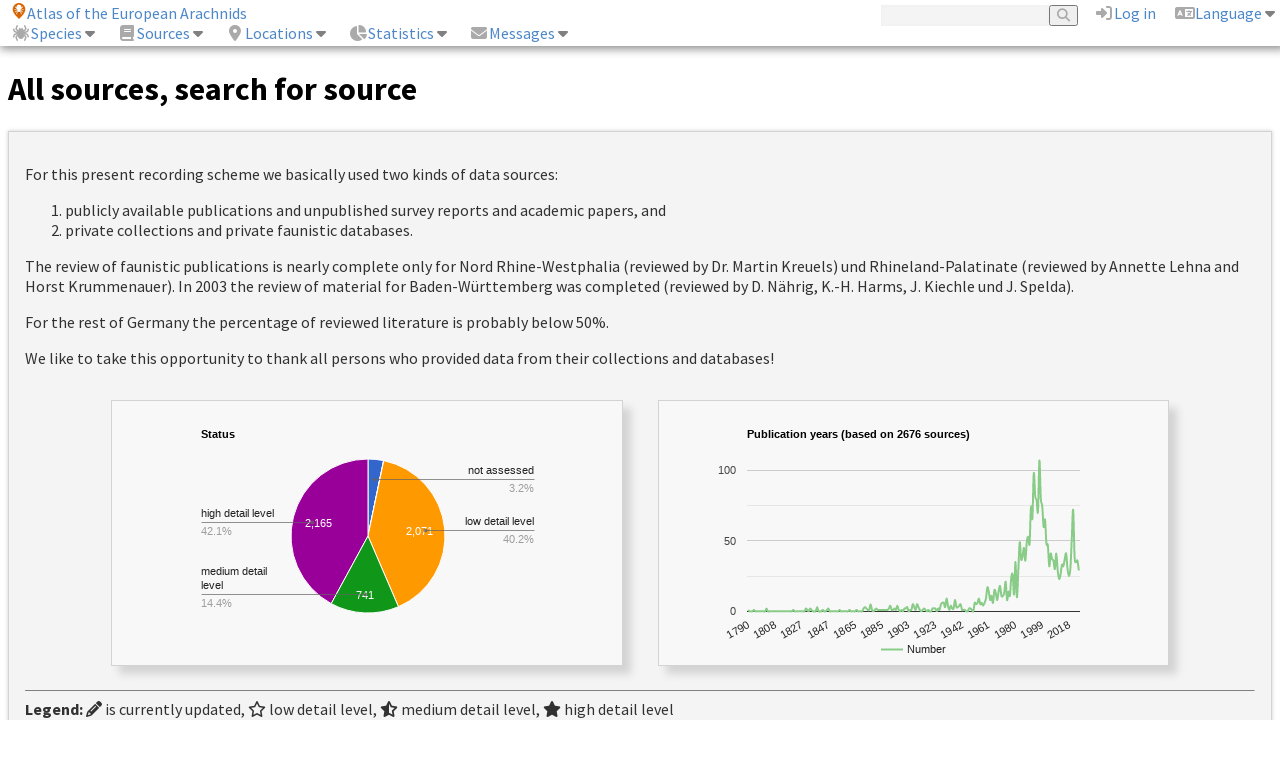

--- FILE ---
content_type: text/html;charset=UTF-8
request_url: https://atlas.arages.de/allsources?search=Dehler%20W
body_size: 5070
content:
<!DOCTYPE html>
<html lang="en" dir="ltr">
<head>
<link href="/styles.css?v=1.176.1" rel="stylesheet" media="all" type="text/css">
<meta name="keywords" content="AraGes, Nachweiskarten, Recording Scheme, Spinnentiere, Arachnids">
<meta name="description" content="Recording scheme of the Arachnologische Gesellschaft, records of arachnids (Araneae, Opiliones, Pseudoscorpiones, Amblypygi, Solifugae, Scorpiones, Schizomida) in Europe and especially in German language regions.">
<link rel="apple-touch-icon" sizes="57x57" href="/images/apple-touch-icon-57x57.png">
<link rel="apple-touch-icon" sizes="60x60" href="/images/apple-touch-icon-60x60.png">
<link rel="apple-touch-icon" sizes="72x72" href="/images/apple-touch-icon-72x72.png">
<link rel="apple-touch-icon" sizes="76x76" href="/images/apple-touch-icon-76x76.png">
<link rel="apple-touch-icon" sizes="114x114" href="/images/apple-touch-icon-114x114.png">
<link rel="apple-touch-icon" sizes="120x120" href="/images/apple-touch-icon-120x120.png">
<link rel="apple-touch-icon" sizes="144x144" href="/images/apple-touch-icon-144x144.png">
<link rel="apple-touch-icon" sizes="152x152" href="/images/apple-touch-icon-152x152.png">
<link rel="apple-touch-icon" sizes="180x180" href="/images/apple-touch-icon-180x180.png">
<link rel="icon" type="image/png" href="/images/favicon-32x32.png" sizes="32x32">
<link rel="icon" type="image/png" href="/images/favicon-194x194.png" sizes="194x194">
<link rel="icon" type="image/png" href="/images/favicon-96x96.png" sizes="96x96">
<link rel="icon" type="image/png" href="/images/android-chrome-192x192.png" sizes="192x192">
<link rel="icon" type="image/png" href="/images/favicon-16x16.png" sizes="16x16">
<link rel="manifest" href="/manifest.json">
<link rel="mask-icon" href="/images/safari-pinned-tab.svg" color="#d76500">
<meta name="msapplication-TileColor" content="#da532c">
<meta name="msapplication-TileImage" content="/images/mstile-144x144.png">
<meta name="theme-color" content="#ffffff">
<meta name="viewport" content="width=device-width, initial-scale=1.0, minimum-scale=1.0">
<link href="/sitesearch.xml" rel="search" type="application/opensearchdescription+xml" title="Atlas">
<link href="/search.xml" rel="search" type="application/opensearchdescription+xml" title="Atlas, Species">
<link href="/searchloc.xml" rel="search" type="application/opensearchdescription+xml" title="Atlas, Location">
<link href="/searchsrc.xml" rel="search" type="application/opensearchdescription+xml" title="Atlas, Source">
<link href="/searchcol.xml" rel="search" type="application/opensearchdescription+xml" title="Atlas, coll.">
<link href="/searchleg.xml" rel="search" type="application/opensearchdescription+xml" title="Atlas, leg.">
<link href="/searchdet.xml" rel="search" type="application/opensearchdescription+xml" title="Atlas, det.">
<link href="/searchvid.xml" rel="search" type="application/opensearchdescription+xml" title="Atlas, vid.">
<script src='/jsconfig.js?v=1.176.1'></script>
<script src='/js/jstools.js?v=1.176.1'></script>
<script src='/js/menu.js?v=1.176.1'></script>
<script src='/js/formtools.js?v=1.176.1'></script>
<script src='/js/expandable.js?v=1.176.1'></script>
<script>removeUrlParam('lang');</script>
<title>All sources, search for source – Atlas of the European Arachnids</title>
<script>
var sNext=100;
var sLoading = false;
var observer = null;

function loadMoreSources(entries, observer)
{
  if (entries[0].isIntersecting && !sLoading)
  {
    sLoading = true;

    var params = new URLSearchParams();
    params.append("off", sNext);

    var client = new XMLHttpRequest();
    client.open("GET", "/sources_do/loadoff?"+params);
    client.onreadystatechange = handleLoadMoreSources;
    client.send();
  }
}

function handleLoadMoreSources()
{
  if (this.readyState == this.DONE)
  {
    var insertpoint = document.getElementById('sourcelist_end');
    if (this.status == 200)
    {
      if (insertpoint != null)
      {
        insertpoint.insertAdjacentHTML('beforeBegin', this.responseText);
      }
      sNext = this.getResponseHeader('X-Next');
      if (sNext == 0)
      {
        insertpoint.parentNode.removeChild(insertpoint);
        observer.disconnect();
      }
    }
    else if (this.status == 0)
    {
      openMessageBox(config.strings.reqerror, false, true);
    }
    else
    {
      if (this.responseText.length > 0)
        openMessageBox(this.responseText, false);
      else
        openMessageBox(config.strings.loaderror, false);
    }
    sLoading = false;
  }
}
</script>
<script src="https://www.gstatic.com/charts/loader.js"></script>
<script>
var loaderOptions={
  packages: ['corechart', 'table'],
  language: 'en',
  mapsApiKey: 'AIzaSyDF05j5wFWuzLEe3E00Cp_XUYFAr5FApSg',
};
google.charts.load('49', loaderOptions);
</script>
<script src="/js/stats.js?v=1.176.1"></script>
</head>
<body>
<nav class='menubutton' onclick='openCloseMenu(event, this);'><i class='fas fa-bars'></i></nav><nav class='menu'><nav class='menuline'><nav class='menuitem'><a href='/' title='Home page'><img src='/images/favicon-16x16.png' title='Home page'>Atlas of the European Arachnids</a></nav>
<nav class='menualigner'><nav class='menuitem-search'><form class='inline' method='GET' action='/sitesearch'><input type='search' name='search' required pattern='^.{3,}$'><button type='submit'><i class='fa fa-search' title='Search'></i></button></form></nav><nav class='menuitem'><a href='/login' title='Log in'><i class='fas fa-fw fa-sign-in-alt'></i>Log in</a></nav>
<nav class='menuitem-closed' onclick='clickMenu(event);' title='Language'><i class='fas fa-fw fa-language'></i>Language</nav>
<nav class='submenu-closed'><div class='menuitem'><a href='/allsources?search=Dehler%20W&lang=de' title='Deutsch einstellen' onclick='return switchLanguage("de");'><i class='fas fa-fw fa-language'></i>German</a></div>
<div class='menuitem'><a href='/allsources?search=Dehler%20W&lang=en' title='Switch to English' onclick='return switchLanguage("en");'><i class='fas fa-fw fa-language'></i>English</a></div>
</nav>
</nav></nav><nav class='menuline'><nav class='menuitem-closed' onclick='clickMenu(event);' title='Species'><i class='fas fa-fw fa-spider'></i>Species</nav>
<nav class='submenu-closed'><div class='menuitem'><a href='/allfamilies' title='All families'><i class='fas fa-fw fa-spider'></i>Families</a></div>
<div class='menuitem'><a href='/allrecspecies' title='All species with records'><i class='fas fa-fw fa-spider'></i>Species with records</a></div>
</nav>
<nav class='menuitem-closed' onclick='clickMenu(event);' title='Sources'><i class='fas fa-fw fa-book'></i>Sources</nav>
<nav class='submenu-closed'><div class='menuitem-current'><a href='/allsources' title='All sources, search for source'><i class='fas fa-fw fa-book'></i>All sources</a></div>
<div class='menuitem'><a href='/unusedsources' title='Show sources that do not have any associated records'><span class='fa-stack'><i class='fas fa-fw fa-book fa-stack-1x'></i><i class='fas fa-fw fa-question fa-stack-1x fa-overlap'></i></span>Sources without records</a></div>
</nav>
<nav class='menuitem-closed' onclick='clickMenu(event);' title='Locations'><i class='fas fa-fw fa-map-marker-alt'></i>Locations</nav>
<nav class='submenu-closed'><div class='menuitem'><a href='/alllocations' title='All locations, search for location'><i class='fas fa-fw fa-map-marker-alt'></i>All locations</a></div>
</nav>
<nav class='menuitem-closed' onclick='clickMenu(event);' title='Statistics'><i class='fas fa-fw fa-chart-pie'></i>Statistics</nav>
<nav class='submenu-closed'><div class='menuitem'><a href='/stats' title='General statistics'><i class='fas fa-fw fa-chart-pie'></i>General statistics</a></div>
<div class='menuitem'><a href='/recordingstatus' title='Recording status by region and order'><i class='fas fa-fw fa-map'></i>Recording status</a></div>
<div class='menuitem'><a href='/rechistory' title='Recording history'><i class='fas fa-fw fa-history'></i>Recording history</a></div>
<div class='menuitem'><a href='/implausible' title='List of records that are not plausible'><i class='fas fa-fw fa-question'></i>Implausible records</a></div>
<div class='menuitem'><a href='/checklist' title='List of species of a region and habitat type'><i class='fas fa-fw fa-list-check'></i>Species lists</a></div>
<div class='menuitem'><a href='/missingspecies' title='List of missing species of a region'><i class='fas fa-fw fa-ghost'></i>Missing species</a></div>
</nav>
<nav class='menuitem-closed' onclick='clickMenu(event);' title='Messages'><i class='fas fa-fw fa-envelope'></i>Messages</nav>
<nav class='submenu-closed'><div class='menuitem'><a href='/writemessage' title='Send a message'><i class='fas fa-fw fa-envelope'></i>Send a message</a></div>
</nav>
<nav class='menualigner'></nav></nav></nav><div class='topofpage' onclick='scrollToTop();' title='Scroll to top of page'><i class='fa fa-angle-double-up'></i></div>
<div id='topmarker'></div><script>
document.body.addEventListener("click", closeSubMenu);

var observedElement = document.getElementById("topmarker");
if (observedElement)
{
  intersectionObserver = new IntersectionObserver(switchScroller, {rootMargin: "800px"});

  // start observing
  intersectionObserver.observe(observedElement);
}
</script>
<h1>All sources, search for source</h1>
<section class='notes'><p>For this present recording scheme we basically used two kinds of data
sources:

<ol>
<li>publicly available publications and unpublished survey reports and academic papers, and
<li>private collections and private faunistic databases.
</ol>

<p>The review of faunistic publications is nearly complete only for
Nord Rhine-Westphalia (reviewed by Dr. Martin Kreuels) und Rhineland-Palatinate
(reviewed by Annette Lehna and Horst Krummenauer).
In 2003 the review of material for Baden-Württemberg was completed
(reviewed by D. Nährig, K.-H. Harms, J. Kiechle und J. Spelda).

<p>For the rest of Germany the percentage of reviewed literature is probably
below 50%.

<p>We like to take this opportunity to thank all persons who provided
data from their collections and databases!
<div class='panelcontainer'>
<script>
google.charts.setOnLoadCallback(drawSourceStatChart);

function drawSourceStatChart()
{
  var data = google.visualization.arrayToDataTable([
                ['Status', 'Number'],
  ['not assessed', 167],
  ['is currently updated', 2],
  ['low detail level', 2071],
  ['medium detail level', 741],
  ['high detail level', 2165],
    ]);
  var options = {
      title: 'Status',
      pieSliceText: 'value',
      backgroundColor: config.charts.bgcolor,
      legend: {alignment: 'start', position: 'labeled', maxLines: 2},
      sliceVisibilityThreshold: 0,
  };

  var chartContainer = document.getElementById('sourcestatchart');
  var chart = new google.visualization.PieChart(chartContainer);
  chart.draw(data, options);
  window.addEventListener("resize", function(event) {chart.clearChart(); chart.draw(data, options);});
}
</script>
<div class='panel-wide'>
<div></div>
<div id='sourcestatchart' class='chartsmall'></div>
</div>
<script>
google.charts.setOnLoadCallback(drawSourceTimeline);

function drawSourceTimeline()
{
  var data = google.visualization.arrayToDataTable([
                ['Year', 'Number'],
  ['1790', 1],
  ['1790', 0],
  ['1791', 0],
  ['1792', 0],
  ['1794', 1],
  ['1794', 0],
  ['1795', 0],
  ['1796', 0],
  ['1797', 0],
  ['1798', 0],
  ['1799', 0],
  ['1800', 0],
  ['1801', 0],
  ['1803', 2],
  ['1803', 0],
  ['1804', 0],
  ['1805', 0],
  ['1806', 0],
  ['1807', 0],
  ['1808', 0],
  ['1809', 0],
  ['1810', 0],
  ['1811', 0],
  ['1812', 0],
  ['1813', 0],
  ['1814', 0],
  ['1815', 0],
  ['1816', 0],
  ['1817', 0],
  ['1818', 0],
  ['1819', 0],
  ['1820', 0],
  ['1822', 1],
  ['1822', 0],
  ['1823', 0],
  ['1824', 0],
  ['1825', 0],
  ['1826', 0],
  ['1827', 0],
  ['1828', 0],
  ['1829', 0],
  ['1831', 2],
  ['1832', 1],
  ['1832', 0],
  ['1834', 2],
  ['1835', 1],
  ['1835', 0],
  ['1836', 0],
  ['1837', 0],
  ['1839', 3],
  ['1839', 0],
  ['1840', 0],
  ['1841', 0],
  ['1843', 1],
  ['1843', 0],
  ['1844', 0],
  ['1846', 1],
  ['1847', 2],
  ['1847', 0],
  ['1848', 0],
  ['1849', 0],
  ['1850', 0],
  ['1851', 0],
  ['1852', 0],
  ['1853', 0],
  ['1855', 1],
  ['1855', 0],
  ['1856', 0],
  ['1857', 0],
  ['1858', 0],
  ['1859', 0],
  ['1860', 0],
  ['1862', 1],
  ['1862', 0],
  ['1863', 0],
  ['1864', 0],
  ['1865', 0],
  ['1867', 1],
  ['1867', 0],
  ['1868', 0],
  ['1869', 0],
  ['1870', 0],
  ['1872', 2],
  ['1873', 3],
  ['1874', 2],
  ['1875', 1],
  ['1876', 1],
  ['1877', 5],
  ['1878', 1],
  ['1878', 0],
  ['1880', 1],
  ['1881', 2],
  ['1882', 1],
  ['1883', 1],
  ['1884', 1],
  ['1885', 1],
  ['1886', 1],
  ['1887', 1],
  ['1888', 1],
  ['1889', 1],
  ['1890', 2],
  ['1891', 4],
  ['1892', 1],
  ['1893', 1],
  ['1894', 2],
  ['1895', 1],
  ['1896', 4],
  ['1897', 1],
  ['1897', 0],
  ['1899', 1],
  ['1899', 0],
  ['1901', 2],
  ['1902', 2],
  ['1903', 3],
  ['1903', 0],
  ['1905', 1],
  ['1906', 1],
  ['1907', 5],
  ['1908', 3],
  ['1909', 1],
  ['1910', 5],
  ['1911', 3],
  ['1912', 1],
  ['1912', 0],
  ['1914', 1],
  ['1915', 2],
  ['1916', 1],
  ['1916', 0],
  ['1918', 1],
  ['1918', 0],
  ['1919', 0],
  ['1921', 2],
  ['1922', 2],
  ['1923', 2],
  ['1923', 0],
  ['1925', 2],
  ['1926', 1],
  ['1927', 5],
  ['1928', 6],
  ['1929', 6],
  ['1930', 3],
  ['1931', 9],
  ['1932', 4],
  ['1933', 1],
  ['1934', 4],
  ['1935', 2],
  ['1936', 2],
  ['1937', 8],
  ['1938', 3],
  ['1939', 3],
  ['1940', 4],
  ['1941', 5],
  ['1942', 1],
  ['1943', 1],
  ['1944', 1],
  ['1944', 0],
  ['1945', 0],
  ['1947', 2],
  ['1948', 2],
  ['1949', 1],
  ['1949', 0],
  ['1951', 6],
  ['1952', 5],
  ['1953', 6],
  ['1954', 9],
  ['1955', 5],
  ['1956', 6],
  ['1957', 4],
  ['1958', 6],
  ['1959', 9],
  ['1960', 17],
  ['1961', 14],
  ['1962', 8],
  ['1963', 11],
  ['1964', 6],
  ['1965', 15],
  ['1966', 13],
  ['1967', 8],
  ['1968', 14],
  ['1969', 18],
  ['1970', 11],
  ['1971', 11],
  ['1972', 13],
  ['1973', 21],
  ['1974', 8],
  ['1975', 14],
  ['1976', 11],
  ['1977', 24],
  ['1978', 26],
  ['1979', 12],
  ['1980', 35],
  ['1981', 10],
  ['1982', 29],
  ['1983', 49],
  ['1984', 37],
  ['1985', 39],
  ['1986', 45],
  ['1987', 36],
  ['1988', 49],
  ['1989', 53],
  ['1990', 48],
  ['1991', 74],
  ['1992', 66],
  ['1993', 98],
  ['1994', 82],
  ['1995', 79],
  ['1996', 71],
  ['1997', 107],
  ['1998', 80],
  ['1999', 75],
  ['2000', 60],
  ['2001', 65],
  ['2002', 48],
  ['2003', 47],
  ['2004', 32],
  ['2005', 41],
  ['2006', 37],
  ['2007', 36],
  ['2008', 30],
  ['2009', 41],
  ['2010', 29],
  ['2011', 23],
  ['2012', 26],
  ['2013', 33],
  ['2014', 32],
  ['2015', 37],
  ['2016', 41],
  ['2017', 30],
  ['2018', 25],
  ['2019', 30],
  ['2020', 51],
  ['2021', 72],
  ['2022', 39],
  ['2023', 35],
  ['2024', 36],
  ['2025', 29],
    ]);
  var options = {
      title: 'Publication years (based on 2676 sources)',
      curveType: 'function',
      backgroundColor: config.charts.bgcolor,
	    colors: [config.charts.histo_color],
      legend: { position: 'bottom' },
      vAxis: {viewWindowMode: 'maximized'},
  };

  var chartContainer = document.getElementById('sourcetimeline');
  var chart = new google.visualization.LineChart(chartContainer);
  chart.draw(data, options);
  window.addEventListener("resize", function(event) {chart.clearChart(); chart.draw(data, options);});
}
</script>
<div class='panel-wide'>
<div></div>
<div id='sourcetimeline' class='chartsmall'></div>
</div>
</div>

<hr>
<b>Legend:</b>
<i class="fas fa-pencil-alt"></i> is currently updated,
<i class="far fa-star"></i> low detail level,
<i class="fas fa-star-half-alt"></i> medium detail level,
<i class="fas fa-star"></i> high detail level
</section>
<form method="GET" action="/allsources" onsubmit="return checkMinSearchLength(this);" class="sticky">
<nav class='legend' id='fieldset-search-head'>Search for source</nav>
<fieldset id='fieldset-search'>
<div class='inputblock'>
<label for='search'>Search text:</label>
<input type=search name='search' id='search' maxlength=100 required value='Dehler W' pattern="^.{3,}$">
<button type=submit><i class='fa fa-search fa-fw'></i>Search</button>
</div>
</fieldset>
</form>
<script>
var searchExpander = new Expandable("fieldset-search-head", "fieldset-search", true);
</script>
<p>1 source:</p><div id='sourcelist'><div class='searchresult'><span class='author'><a href='/allsources?search=Bauchhen%C3%9F%20E'>Bauchhenß E</a>, <a href='/allsources?search=Dehler%20W'><mark>Dehler W</mark></a> & <a href='/allsources?search=Scholl%20G'>Scholl G</a></span> (1987): <a href='/source/81'>Bodenspinnen aus dem Raum Veldensteiner Forst (Naturpark &quot;Fränkische Schweiz/Veldensteiner Forst&quot;).</a> – <span class='mag'>Berichte der Naturwissenschaftlichen Gesellschaft Bayreuth</span> <span class='issue'>19</span>: 7–44&nbsp;<i class='far fa-star' title='low detail level'></i></div>
</div><script>
observer = attachObserver(loadMoreSources, "sourcelist_end");
</script>
<footer>
© 2026, SW Version 1.176.1 &middot; <a href='https://arages.de' rel='external'>Arachnologische Gesellschaft</a> &middot;
<a href='/impressum'>Imprint, Board of Experts, Licenses, References</a> &middot;
<a href='/data-protection'>Data protection</a> &middot;
<a href='/api'>Tools</a> &middot;
<a href='/help'>Help</a>
</footer>
</body>
</html>


--- FILE ---
content_type: text/css
request_url: https://atlas.arages.de/styles.css?v=1.176.1
body_size: 10297
content:
@import url(https://fonts.googleapis.com/css?family=Source+Sans+Pro:400,400italic,700,700italic&subset=latin,latin-ext);
@import url(https://use.fontawesome.com/releases/v6.7.2/css/all.css);

:root {
  --sym-font: "Font Awesome 6 Free";
  --def-font: 'Source Sans Pro',Arial,Helveltica,sans-serif;
  --mono-font: 'Courier New',Courier,monospace;
  --box-bg: #F4F4F4;
  --hover-bg: #F8F8F8;
  --btn-bc: #777;
  --thinborder: solid thin lightgray;
  --genborder: solid thin gray;
  --formborder: 2px solid white;
  --light-bg: #FFFFFF;
}

/* pre-HTML5 */
FOOTER, HEADER, SECTION, ARTICLE, NAV, ASIDE, HGROUP {display: block;}

/* general */
BODY {font-family: var(--def-font); color: black; margin-top: 0; padding-top: 3em; position: relative;}
@media screen and (max-width: 7in) , screen and (max-height: 4in) {
  BODY { padding-top: 0; }
}
@media screen and (max-width: 7in) , screen and (max-height: 4in) {
  H1 { font-size: 1.7em; }
}

.species { font-style: italic; hyphens: none; -ms-hyphens: none; -webkit-hyphens: none;}
.author { font-variant: small-caps;  hyphens: none; -ms-hyphens: none; -webkit-hyphens: none;}
.doi { hyphens: none; -ms-hyphens: none; -webkit-hyphens: none; }
.issue { white-space: nowrap; }
FOOTER { border-top: thin solid gray; margin-top: 1em;}
HR { border-top: thin solid gray; border-bottom: 0;}
FIELDSET HR { border-top: var(--thinborder); }
IMG.logo { float: left; border: none; margin-right: 0.5em; }
@media screen and (max-width: 7in) {
  IMG.logo { max-width: 40%;}
}
.vert {vertical-align: middle;}
.zoomable { cursor: -moz-zoom-in !important;
            cursor: -webkit-zoom-in !important;
            cursor: zoom-in !important;}
A:link,
 A:visited { color: #4D87C7; text-decoration: none;}
A[rel="external"]::after { font-family: var(--sym-font); font-weight: 900; content: "\20\f14c"; color: gray; font-style: normal; }
A.feedlink { color: white;
             background-color: orange;
             padding: 0 0.2em 0 0.2em;
             border-radius: 0.2em;
             border: 1px solid #ff7000;
             font-family: var(--def-font);
             font-style: italic;
             font-weight: bold;
             font-size: 0.8em;
             background-image: linear-gradient(to bottom, #ffbb00, #ff7000); }
A.feedlink:before { content: "\f09e\20";
                    font-family: var(--sym-font);
                    font-style: normal;
                    font-weight: 900;
                    width: 1em;}
A[href]:focus {
  outline: dashed thin;
}                     
BLOCKQUOTE { margin: 1.5em;
            font-size: 1.5em;
            font-weight: bold;}
SPAN.mag { font-style: italic; }
SECTION.notes,
 SECTION.announcement,
 NAV.pagination,
 NAV.genuslinks { 
        border: var(--thinborder);
        box-shadow: 0px 0px 4px rgba(0, 0, 0, 0.2);
        color: #444;
        color: rgba(0, 0, 0, 0.8);
        background-color: var(--box-bg);
        padding: 1em;
        margin: 0 0 1.5em 0; 
        hyphens: auto; -ms-hyphens: auto; -webkit-hyphens: auto;}
SECTION.notes > *:last-child { margin-bottom: 0; }
SECTION.announcement > DIV:first-child > SPAN:first-child { font-weight: bold; display: inline-block; margin-bottom: 0.3em; }
SECTION.announcement { break-inside: avoid; }
DIV.announcements { columns: 2; column-rule: var(--thinborder);}
@media screen and (max-width: 7in) {

  DIV.announcements { columns: 1;}
}
NAV.pagination { 
                padding: 0.3em;
                margin: 1em 0 1em 0; }
NAV.genuslinks {hyphens: none; -ms-hyphens: none; -webkit-hyphens: none;}
@media screen and (max-width: 12in) {
  NAV.pagination,
    NAV.genuslinks { max-height: 5em; overflow: auto; }
  NAV.genuslinks {font-size: 1.2em;}
} 

.anchor { padding-top: 3em; margin-top: -3em; }
.anchor-h { padding-top: 3em; margin-top: -2em; }
.nonpublic { opacity: 0.5; outline: 1px dashed; }
DIV.warning, ASIDE.warning { background: red; color: white; padding: 0.3em; text-align: center; font-size: 1.5em; }
LI DIV.warning { text-align: left; }

/* Tooltip container */
*[class|="tooltip"] {
  position: relative;
  display: inline-block;
}

/* Tooltip text */
*[class|="tooltip"] .tooltiptext {
  display: block;
  visibility: hidden;
  width: 20em;
  background-color: #FBFBB4;
  color: black;
  padding: 0.5em;
  border: var(--genborder);
  box-shadow: 0.2em 0.2em 0.5em gray;
  white-space: normal;
  text-align: left;
  font-weight: normal; 

  /* Position the tooltip text */
  position: absolute;
  z-index: 1;
  top: 135%;
  left: 0;

  /* Fade in tooltip */
  opacity: 0;
  transition: opacity 0.3s 0.7s;
}

@media screen and (max-width: 7in) {
  *[class|="tooltip"] .tooltiptext { width: 16em; }
}

.tooltiptext ASIDE {
  /*margin-bottom: 0.5em;*/
  hyphens: auto; -ms-hyphens: none; -webkit-hyphens: none;
}

/* Tooltip arrow */
*[class|="tooltip"] .tooltiptext::after {
  content: "";
  position: absolute;
  bottom: 100%;
  margin-left: -0.5em;
  border-width: 0.5em;
  border-style: solid;
  border-color: transparent transparent gray transparent;
}

/* Show the tooltip text when you mouse over the tooltip container */
*[class|="tooltip"]:hover .tooltiptext {
  visibility: visible;
  opacity: 1;
}

.sticky { position: -webkit-sticky; position: sticky; top: 3em; background-color: white; z-index: 1; }
@media screen and (max-width: 7in) , screen and (max-height: 4in) {
  .sticky { top: 0; }
}
              
DIV.panelcontainer { clear: both; text-align: center; }               
DIV[class|="panel"] { display: inline-block; border: var(--thinborder); box-shadow: 0.5em 0.5em 0.5em lightgray; padding: 0.3em;
            background: #f8f8f8; width: 20em; margin: 1em; text-align: center; vertical-align: middle;}
@media screen and (max-width: 7in) {
  DIV[class|="panel"] { width: 16em; }
}
DIV.panel-wide {width: auto;}
DIV[class|="panel"] > DIV:first-child { text-align: center; font-size: 1.3em; font-weight: bold; margin-bottom: 0.2em;}
DIV.speciescountrychart { font-size: 11px !important; }
SPAN.bignumber { font-size: 3em; font-weight: bold; font-family: var(--mono-font);}
@media screen and (max-width: 7in) , screen and (max-height: 4in) {
  SPAN.bignumber { font-size: 2.5em; }
}
ABBR { cursor: help; border-bottom: dotted thin; text-decoration: none;}
I[onclick], NAV.pagination I.fa, NAV.pagination I.fas, NAV.pagination I.far,
  SPAN[onclick] { color: gray; }
I[onclick]:hover, NAV.pagination I.fa:hover, NAV.pagination I.fas:hover, NAV.pagination I.far:hover,
  SPAN[onclick]:hover { color: inherit; }
TABLE.formatspec { margin-top: 1em; }
TD TABLE.formatspec { margin-top: 0; }
TABLE.formatspec TH {font-family: var(--mono-font); text-align: left; vertical-align: top; 
                      padding-left: 0; padding-right: 0.3em;
                      min-width: 3em;}
TABLE.formatspec TD {vertical-align: top;}
TABLE.formatspec CAPTION { font-weight: bold; }
SPAN.literal {font-family: var(--mono-font); font-weight: bold;}
PRE {font-family: var(--mono-font);}
NAV.importformat {font-style: italic;}

TABLE.import_conflict { border-collapse: collapse; }
TABLE.import_conflict TD, 
  TABLE.import_conflict TH { padding: 0.2em; border: var(--thinborder); }

*[contentEditable="true"] { outline: solid thin orange; min-height: 1em; }
I.fa-button { color: gray; cursor: pointer; 
    background-image: linear-gradient(to bottom, #eeeeee,#cccccc);
    background-color: #eeeeee;
    font-size: 0.8em;
    border: 1px solid var(--btn-bc);
    border-radius: 0.2em;
    /* box-shadow: 0 0 1px 1px rgba(255, 255, 255, 0.8) inset, 0 1px 0 rgba(0, 0, 0, 0.15);*/
    margin: 0.3em 0.3em 0 0;
    padding: 0.2em;
    /* removes extra side spacing in IE */
    text-decoration: none !important;
}
I.fa-button:hover { color: inherit !important; }

/* Bookmarks */
H1.bookmarkable { position: relative; padding-right: 2em; }
H1.hyphens { hyphens: auto; -ms-hyphens: auto; -webkit-hyphens: auto; }
.bmspace { position: absolute; top: 0; right: 0; }
.bookmarked,
 .bookmarked:hover,
 .tempbookmarked,
 .tempbookmarked { color: gold !important; }
 
NAV.links { float: right; max-width: 60%; border-left: var(--thinborder); padding-left: 0.3em;}
NAV.links A { margin-left: 0.2em; } 
@media screen and (max-width: 7in) {
  NAV.links {
    float: none;
    display: inline-block;
    max-width: 3em;
    max-height: 2em;
    overflow: hidden;
    position: absolute;
    right: 0;
    top: 3em;
    text-align: center;
    padding: 0.2em;
    border: none;
    }
  NAV.links B:first-child {
    display: none;
  }
  NAV.links::before {
    content: "\f0c1";
    font-family: var(--sym-font); 
    font-style: normal;
    font-weight: 900;
    font-size: 2em;
    color: gray;
    }
  NAV.links:hover {
    max-width: 130px;
    max-height: initial;
    z-index: 1;
    border: var(--genborder);
    background: var(--light-bg);
    box-shadow: 0 0.2em 0.6em gray;
    display: inline-block; 
  }
  NAV.links:hover B:first-child {
    display: initial;
  }
  NAV.links:hover::before {
    display: none;
  }
  
  NAV.links_admin:hover {
    max-width: -moz-available;
  }
  DIV.links_admin {
    text-align: left;
  }
}
DIV.taxonids { margin-bottom: 1em; }
               
/* lists */
DIV.searchresult { border-bottom: var(--thinborder); padding-bottom: 0.3em; white-space: nowrap;
                   font-size: 0.9em;}
@media screen and (max-width: 12in) {
  DIV.searchresult {font-size: initial;}
}                   
@media screen and (max-width: 7in) {
  DIV.searchresult {white-space: normal;}
}
DIV.messagerecords DIV.searchresult {white-space: normal;}
DIV#sourcelist DIV.searchresult,
  DIV#sourcelist_current DIV.searchresult,
  DIV#sourcelist_recent DIV.searchresult,
  DIV#sourcelist_new DIV.searchresult {white-space: normal;}                  
DIV.searchresult *[class|="fw"] { border-right: var(--thinborder);}                   
DIV.specieslist { margin-top: 1em;}
.multicol2 { column-count: 2;
             column-gap: 1em;}
@media screen and (max-width: 12in) {
  .multicol2 { column-count: initial; }
}
.multicol3 { column-count: 3;
             column-gap: 1em;}

DIV.fourcol { display: grid;
  grid-template-columns: repeat(4, 1fr);
  grid-template-areas: "recent new current announce";
  grid-gap: 0.5em;
  width: 100%;
}
DIV#sourcelist_current { grid-area: current; }
DIV#sourcelist_recent { grid-area: recent; }
DIV#sourcelist_new { grid-area: new; }
DIV#announcements { grid-area: announce; }

DIV.fourcol > DIV:not(:first-child) { border-left: var(--thinborder); padding-left: 0.5em;}

@media screen and (max-width: 12in) {
  DIV.fourcol { 
    grid-template-columns: repeat(2, 1fr);
    grid-template-areas: "recent new" "current announce";
  }
  DIV.fourcol > DIV:nth-child(odd) { border-left: none; padding-left: 0; }
}

@media screen and (max-width: 7in) {
  DIV.fourcol { 
    display: block;
  }
  DIV.fourcol > DIV:not(:first-child) { border-left: none; padding-left: 0; }
}
.unapproved TD:not(.buttoncell), DIV.unapproved {opacity: 0.4;}
.hidden { background-color: lightyellow;}
.implausible { text-decoration-style: wavy;
               -webkit-text-decoration-style: wavy;
               text-decoration-color: red;
               -webkit-text-decoration-color: red;
               text-decoration-line: underline;
               -webkit-text-decoration-line: underline;
               }
.foreign { background-color: #e7e7e7; }
.deleted {text-decoration: line-through;}
/*TR.unapproved TD.recaction {opacity: 1 !important;}*/
.highlight { background-color: #9cff9673; }
.future { }
.past { opacity: 0.5; }
DIV.searchresult:hover { background-color: var(--hover-bg);}
.wrapping {white-space: normal !important; }
SPAN[class|="label"],
  SPAN[class|="tag"] { padding: 1px 6px 2px;
                       display: inline-block;
                       vertical-align: middle;
                       white-space: nowrap;
                       border-radius: 0.2em;
                       background-color: #06C;
                       color: white;
                       font-size: 0.8em;}
SPAN[class|="tag"] { -moz-user-select: none;
                     -webkit-user-select: none;
                     -ms-user-select: none;
                     user-select: none; }
DIV.tagcontainer SPAN[class|="tag"] {cursor: pointer;}
SPAN.label-valid { background-color: #8c8; }
SPAN.label-invalid { background-color: #c88; }
SPAN.tag-deselected { background-color: var(--light-bg); outline: var(--thinborder); color: black; }
SPAN.tag-selected { }
SPAN.tag-disabled { }
DIV.tagcontainer { display: inline-block; }
.linenumber,
  .datetime,
  .unitnumber { display: inline-block; vertical-align: top; overflow: hidden; 
                 white-space: initial; margin-right: 0.3em;}
.linenumber { width: 6em;}
.unitnumber { width: 7em;}
.datetime { width: 10em;}
SPAN.coltitle { font-weight: bold;}
.log-error { background: rgba(255, 0, 0, 0.2);}
.log-warning { background: rgba(255, 255, 0, 0.2); }
.log-note, .log-extended {}
.log-debug { opacity: 0.5;}
DIV#sourcelist_end,
 DIV#loglist_end,
 DIV#locationlist_end { text-align: center; padding-bottom: 25px; }

TABLE.recordlist,
 TABLE.blacklist,
 TABLE.loglist,
 TABLE.users,
 TABLE.alerts,
 TABLE.permissions,
 TABLE.watchlist { font-size: 0.8em; white-space: nowrap; border-collapse: collapse; }
TABLE.recordlist-infobox { width: 100%; } 
TABLE.blacklist {margin: 1em;}
TABLE.recordlist TBODY,
 TABLE.users TBODY,
 TABLE.blacklist TBODY,
 TABLE.watchlist TBODY { background-color: var(--light-bg);}
TABLE.alerts TR.sepa,
 TABLE.watchlist TR.sepa { border-top: solid medium lightgray;}
TABLE.recordlist TR:hover,
 TABLE.blacklist TR:hover,
 TABLE.loglist TR:hover,
 TABLE.users TR:hover,
 TABLE.alerts TR:hover,
 TABLE.permissions TR:hover { background-color: var(--hover-bg);}
TABLE.recordlist TH,
 TABLE.blacklist TH,
 TABLE.loglist TH,
 TABLE.users TH,
 TABLE.watchlist TH,
 TABLE.alerts TH { text-align: left; 
                  border-left: var(--thinborder); 
                  border-right: var(--thinborder); 
                  border-bottom: solid medium lightgray;
                  padding: 2px;}
TABLE.permissions TH {padding: 2px;                   
                  border-left: var(--thinborder); 
                  border-right: var(--thinborder); 
}
TABLE.permissions THEAD TH {border-bottom: solid medium lightgray;}                  
TABLE.permissions TBODY TH {border-right: solid medium lightgray;
                            border-bottom: var(--thinborder);
                            text-align: right;}                  
TABLE.permissions TD {text-align: center; border-bottom: var(--thinborder);
border-right: var(--thinborder);}                  
TABLE.recordlist TD,
 TABLE.blacklist TD,
 TABLE.loglist TD,
 TABLE.users TD,
 TABLE.alerts TD { border: var(--thinborder); padding: 2px;}
@media screen and (max-width: 7in) {
  TABLE.loglist TD { white-space: normal;}
}
TABLE.users TR.inactive { opacity: 0.4;}
TABLE.users TR.confirmed { background-color: #d3ffd3;}
TH.hiddencell,
  TD.hiddencell { display: none; }
TABLE.loglist {caption-side: bottom;}
SELECT.filterselect {width: 100%; min-width: 1em;}
TD[data-col-type="bio"],
  SELECT[data-for-col="bio"] OPTION { max-width: 15em;
                                      overflow: hidden;
                                      text-overflow: ellipsis; }
TD[data-col-type="source"] { max-width: 30em;
                             overflow: hidden;
                             text-overflow: ellipsis; }
TABLE.recordlist TD.buttoncell {
  text-align: right;
}
DIV.widesection { max-width: 100%; overflow-x: hidden; }
DIV.widesection:hover { overflow-x: auto; }

@media screen and (max-width: 7in) {
  DIV.horscroll { overflow-x: auto; }
}

DIV.history { font-size: 0.8em; 
              margin-top: 1em; margin-bottom: 1em; 
              border-top: var(--thinborder); border-bottom: var(--thinborder);}
DIV[class|="formframe"] DIV.history {margin-top: 0;}              
.expandable { overflow: hidden; height: 0; transition: height 0.7s ease;}
PRE.expandable { margin: 0; }
.listexpanded { height: inherit; overflow: visible;}
PRE.listexpanded { margin-bottom: 1em;}
.listhead-collapsed,
  .listhead-expanded { cursor: pointer; margin-top: 0.5em;}
.listhead-collapsed::before,
  .listhead-expanded::before { font-family: var(--sym-font); font-weight: 900; width: 1.2em;
                              display: inline-block; text-align: left;
                              color: gray; }
.listhead-collapsed::before { content: "\f0a9"; }  
.listhead-expanded::before { content: "\f0ab"; }
.listhead-expanded { }              
.listhead-collapsed:hover::before,
  .listhead-expanded:hover::before { color: black; }

DIV.errorlist { background-color: #c88; color: white; padding: 0.3em; margin-bottom: 1em;}

/* message boxes */
DIV[class|="message"],
  DIV.popupcontent { margin-left: auto; margin-right: auto; 
                     text-shadow: 0px 0px 4px black;
                     color: white;}
DIV[class|="message"] { max-width: 50%;
                        background-color: #8c8;
                        padding: 0.5em;
                        box-shadow: 0.5em 0.5em 1em lightgray;
                        margin-top: 1em;
                        margin-bottom: 2em;
                        clear: both; }
DIV.message-error {background-color: #c88;}
DIV.message-note {background-color: #aab9aa;}
DIV[class|="message"] DIV.messagetitle {text-align: center; font-weight: bold; margin-bottom: 0.5em;}
DIV[class|="message"] P { margin-top: 1em; margin-bottom: 0; }
DIV.message-note A:link,
  DIV.message-note A:visited {  color: yellow; }
DIV[class|="messagebox"] { position: fixed; top: 0; left: 0; height: 0em; 
                           animation-name: messagebox-autoclose;
                           animation-duration: 4s;
                           animation-timing-function: ease;
                           animation-delay: 0.03s;  
                           width: 100%;
                           z-Index: 5; text-align: center;
                           background-color: #8c8;
                           overflow: hidden; 
                           box-shadow: 0 0.5em 1em lightgray;}
DIV.messagebox-error {background-color: #c88;
                      animation-name: messagebox-opening;
                      animation-duration: 0.5s;
                      animation-timing-function: ease;  
                      animation-delay: 0s;  
                      height: 5em; }
DIV.messagebox-error A:link,
  DIV.messagebox-error A:visited { text-shadow: none;
                                   color: lightsteelblue; }
DIV[class|="messagebox"] I.closer { float: left; color: white; margin: 0.2em;
                     text-shadow: 1px 1px 4px gray;}
DIV.modalbg,
  DIV.modalbgbusy,
  DIV.modalmsgbg { position: fixed; background: var(--light-bg); opacity: 0.7; width: 100%; height: 100%; 
              z-Index: 3; top: 0; left: 0;}
DIV.modalbgbusy { cursor: wait; }
DIV.modalmsgbg { z-Index: 5; }
DIV.popupcontent { margin-left: 2em;
                   position: relative;
                   top: 50%;
                   transform: translateY(-50%); }
@keyframes messagebox-autoclose {
  from {
    height: 0em;
  }
  
  12.5% {
    height: 5em;
  }
  
  87.5% {
    height: 5em;
  }
  
  to {
    height: 0em;
  }
}

@keyframes messagebox-opening {
  from {
    height: 0em;
  }
  
  to {
    height: 5em;
  }
}

@keyframes messagebox-closing {
  from {
    height: 5em;
  }
  
  to {
    height: 0em;
  }
}

/* menu */
SPAN.popupcontainer { position: relative; }
NAV[class|="menu"] {position: fixed; top: 0; left:0; background: var(--light-bg); box-shadow: 0 0.2em 0.6em gray; 
                    width: 100%; padding: 0.2em; z-index: 2;
                    -moz-user-select: none;
                    -webkit-user-select: none;
                    -ms-user-select: none;
                    user-select: none; }
NAV[class|="submenu"],
  NAV[class|="popupmenu"]
   { background: var(--light-bg); padding: 0.3em; border: var(--genborder);
                  box-shadow: 0 0.2em 0.6em gray; }
NAV[class|="popupmenu"] { display: none; z-index: 1; position: absolute; max-height: 40em; overflow-y: auto; font-size: 0.9em; }                  
NAV.popupmenu { bottom: 0;}                  
NAV.popupmenu-abs { /*padding-top: 15px;*/}
H2 NAV[class|="popupmenu"] { font-size: initial; font-weight: initial;}                  

NAV[class|="submenu"] {position: fixed; max-width: 100%; z-Index: 2;}
NAV.menualigner { position: absolute; right: 0; display: inline; }
@media screen and (max-width: 7in) , screen and (max-height: 4in) {
  NAV[class|="submenu"] { top: 1.3em; right: 0; height: 85%; overflow: auto; }
}
NAV.submenu-closed {display: none;}
NAV.submenu-open {display: inline-block;}
*[class|="menuitem"] { padding-left: 0.5em; padding-right: 0.5em; color: #4D87C7; background: var(--light-bg);
  white-space: nowrap; overflow: hidden; text-overflow: ellipsis; display: inline;}
*[class|="menuitem"]:hover { background-color: var(--box-bg); }
.menuitem-search:hover { background-color: initial; }
.menuitem-search INPUT[type="search"] { font-size: 0.7em; width: 15em; border: 0; background: var(--box-bg); }
.menuitem-search BUTTON { vertical-align: middle; }
*[class|="menuitem"] I.fa, *[class|="menuitem"] I.fas, *[class|="menuitem"] I.far { color: #aaa;}
*[class|="menuitem"]:hover I.fa, *[class|="menuitem"]:hover I.fas, *[class|="menuitem"]:hover I.far { color: black;}
DIV[class|="menuitem"] { display: block; }
NAV.submenu-open DIV[class|="menuitem"] A { display: inline-block; width: 100%;}
.menuitem-current { font-weight: bold;}
.menuitem-closed::after,
 .menuitem-open::after { content: "\f0d7"; font-family: var(--sym-font); font-weight: 900; display: inline-block; width: 1em;
  text-align: center; color: gray;}
@media screen and (max-width: 7in) , screen and (max-height: 4in) {
  .menuitem-closed::after,
   .menuitem-open::after { position: absolute; right: 0; }
  .menuitem-closed::after { content: "\f0da";}
  .menuitem-open::after { content: "\f0dd";}
}  
.menuitem-closed .fa-bell,
 .menuitem-open .fa-bell,
 .menuitem .notification {color: #e90000 !important;}
NAV.menubutton { text-align: right; display: none; font-size: 1.3em;
                 position: fixed; top: 0; right: 0; background: var(--light-bg); box-shadow: 0 0.2em 0.6em gray; 
                 padding: 0.2em; z-index: 2;
                 -moz-user-select: none;
                 -webkit-user-select: none;
                 -ms-user-select: none;
                 user-select: none;}
NAV.menubutton I.fas { color: gray; }
NAV.menubutton I:hover { color: inherit; }
@media screen and (max-width: 7in) , screen and (max-height: 4in) {
  NAV[class|="menu"] { width: auto; max-width: 80%; right: auto; display: inline-block; left: 0; }
  NAV.menubutton { display: block; font-size: 2em;}
  NAV.menu { display: none; }
  NAV.menu-open NAV.menubutton { display: block; }
  NAV.menu-open *[class|="menuitem"] { display: block; padding-top: 0.3em; padding-bottom: 0.3em; border-bottom: var(--thinborder);}
  NAV.menu-open NAV.menualigner { position: inherit; right: auto;}
  NAV.menu NAV.menuline { display: none;}
  NAV.menu-open NAV.menuline:first-child { border-bottom: none;}
  NAV.menuline { font-size: 1.5em; }
  NAV.menu-open { overflow-y: auto; max-height: 100%; }
  NAV.submenu-open { display: block; border: 0; position: inherit; box-shadow: none; padding-left: 5%; z-Index: inherit; font-size: 0.8em;}
  NAV.submenu-open *[class|="menuitem"] A { overflow: hidden; text-overflow: ellipsis; }
  NAV.submenu-open *[class|="menuitem"] { padding-right: 0; }
  *[class|="menuitem"] { padding-left: 0.2em; padding-right: 0.6em; }
  .menuitem-search INPUT[type="search"] { width: auto; max-width: 85%; font-size: 1em;}
}

*[onclick] { cursor: pointer;}
BODY[onclick] { cursor: inherit;}
NAV.popupmenu *[class|="menuitem"]:hover { background-color: var(--box-bg);
  color: HighlightText; background-color: Highlight;}
NAV.popupmenu *[class|="menuitem"] { color: inherit; }

/* forms */
DIV.inputblock { margin-top: 0.1em; margin-bottom: 0.3em; white-space: nowrap;}
SPAN.inputspan { display: inline-block; width: 16em; }
SPAN.inputspan2 { display: inline-block; width: 40em; font-size: 0.84em; overflow: hidden; text-overflow: ellipsis;}
@media screen and (max-width: 7in) {
  SPAN.inputspan2 {width: 25em;}
  .breaker { display: inline; white-space: pre;}
  .breaker::after { content: " "; 
                    display: inline-block;
                    width: 2em;}
}

SELECT[name="order"] { width: 15em;}
SELECT[name="selector"] { min-width: 100%; }
LABEL { hyphens: auto; -ms-hyphens: auto; -webkit-hyphens: auto; }  
LABEL[for] { display: inline-block; width: 10em; white-space: normal; text-align: right; }
LABEL.narrow[for] { width: 5em; }
FIELDSET.widelabel LABEL[for],
 LABEL.widelabel[for] { width: 15em; }
LABEL.trailinglabel { width: auto; }
@media screen and (max-width: 7in) {
  LABEL[for] { display: block; text-align: left; width: auto; }
}
FIELDSET { background-color: var(--box-bg);
           border: var(--formborder);
           margin-top: 1.5em; margin-bottom: 0.5em;
           box-shadow: 0px 0px 4px #DDD; 
           overflow: visible; }
FIELDSET.expandable { /*padding-top: 0px;*/ padding-bottom: 0px; margin-top: 0;}
FIELDSET.listexpanded { max-height: inherit; padding-bottom: 0.5em; }
FIELDSET.centered { width: -moz-fit-content; width: -webkit-fit-content; width: fit-content; margin-left: auto; margin-right: auto;}
FORM.bigbutton { display: inline-block; vertical-align: top;}
FORM.mediumbutton { text-align: center; }
FORM.bigbutton FIELDSET { background-color: inherit; border: 0; box-shadow: none;}
FORM.bigbutton FIELDSET BUTTON { width: 150px; height: 120px; font-size: 1.2em;}
@media screen and (max-width: 7in) {
  FORM.bigbutton FIELDSET BUTTON { width: 120px; height: 100px; font-size: 1.1em;}
}
FORM.mediumbutton BUTTON { min-width: 150px; min-height: 50px; font-size: 1.5em;}
FORM.inline { display: inline; }
FORM {clear: both; }
LABEL.secondary[for] { width: auto;}

LEGEND {/*display: inline-block;*/
  left: 0px;
  bottom: 11px;
  position: relative;
  background-color: var(--box-bg);
  border-radius: 0.2em 0.2em 0 0;
  padding-left: 0.5em;
  padding-right: 0.5em;
  border-top: white 2px;}
NAV.legend, 
  SPAN.tablabel { margin-top: 0.5em; 
              margin-left: 1em; background-color: var(--box-bg); 
              -moz-user-select: none;
              -webkit-user-select: none;
              -ms-user-select: none;
              user-select: none;
              display: inline-block;
              position: relative;
              top: 0.2em;
              border-radius: 0.2em 0.2em 0 0;
              padding-left: 0.5em;
              padding-right: 0.5em;
              border-top: white 2px;}
SPAN.tablabel { border: solid thin var(--box-bg); color: #a7a7a7; top: 0;}
@media screen and (max-width: 7in) {
  SPAN.tablabel { display: block; margin-left: 0.5em; margin-top: 0.2em;}
}
INPUT,
  TEXTAREA,
  SELECT {
    border: 1px solid #ddd;
    line-height: 1.2em;
    font-family: var(--def-font);
    box-shadow: inset 0 0 4px #eeeeee; 
    background-color: var(--light-bg); }
INPUT,
  TEXTAREA { padding: 4px 0.3em;   }
SELECT { vertical-align: middle; padding: 3px 2px 3px 1px;  }
DIV.inputblock TEXTAREA { vertical-align: top; width: 30em; height: 10em;}
DIV.inputblock TEXTAREA[name="speclist"] { width: 25em; height: 20em;}
DIV.inputblock TEXTAREA#message { width: 50em; height: 20em;}
DIV.inputblock INPUT#location,
  DIV.inputblock INPUT#suggname,
  DIV.inputblock INPUT#suggname2,
  DIV.inputblock INPUT#date,
  DIV.inputblock SELECT#qrspecies,
  DIV.inputblock SELECT#topic { width: 50em; }
DIV.inputblock TEXTAREA#atext { width: -webkit-calc(100% - 6em); 
                                width: -moz-calc(100% - 6em);
                                width: calc(100% - 6em);}
DIV.inputblock SELECT[multiple] { vertical-align: top; }
DIV.inputblock SPAN.textblock {
  display: inline-block;
  white-space: normal;
  vertical-align: top;
  max-width: 50em;
  hyphens: auto; -ms-hyphens: auto; -webkit-hyphens: auto;
}
@media screen and (max-width: 7in) {
  DIV.inputblock TEXTAREA#message { width: 20em; height: 20em;}
  DIV.inputblock TEXTAREA[name="speclist"] { width: 20em; height: 20em;}
  DIV.inputblock TEXTAREA[name="descr"] { width: 20em; height: 5em;}
  DIV.inputblock INPUT#location,
    DIV.inputblock INPUT#suggname,
    DIV.inputblock INPUT#suggname2,
    DIV.inputblock INPUT#date,
    DIV.inputblock SELECT#qrspecies,
    DIV.inputblock SELECT#topic { width: 20em; }
  DIV.inputblock SPAN.textblock { max-width: 19em; }
}

INPUT:focus,
  SELECT:focus,
  TEXTAREA:focus,
  INPUT:hover,
  SELECT:hover,
  TEXTAREA:hover,
  INPUT:active,
  SELECT:active,
  TEXTAREA:active {
    border: 1px #888 solid;
    background: var(--light-bg);  
    outline: none; }
BUTTON:focus {
  outline-style: solid;
  outline-width: thin;
}    
INPUT:invalid,
  SELECT:invalid,
  TEXTAREA:invalid { border-color: red;}    
OPTGROUP {
    font-family: var(--def-font);
    font-style: normal;
    font-weight: bold; }
INPUT[type="image"],
  INPUT[type="radio"],
  INPUT[type="checkbox"] {
    padding: initial;
    border: 0 none !important;
    background: transparent !important;  }
INPUT[readonly],
  SELECT[readonly]
  TEXTAREA[readonly] { background-color: var(--box-bg);}    
BUTTON,
  INPUT[type="button"],
  INPUT[type="reset"],
  INPUT[type="submit"],
  ::file-selector-button {
    background-image: linear-gradient(to bottom, #eeeeee,#cccccc);
    background-color: #eeeeee;
    border: 1px solid var(--btn-bc);
    border-radius: 0.2em;
    box-shadow: 0 0 1px 1px rgba(255, 255, 255, 0.8) inset, 0 1px 0 rgba(0, 0, 0, 0.15);
    color: #333 !important;
    cursor: pointer;
    font-family: var(--def-font);
    margin: 0 0.3em 0 0.3em;
    /* removes extra side spacing in IE */
    text-decoration: none !important;
    text-shadow: 0 1px 0 rgba(255, 255, 255, 0.8);}
BUTTON.danger,
  INPUT.danger[type="button"],
  INPUT.danger[type="reset"],
  INPUT.danger[type="submit"] {
    background-image: linear-gradient(to bottom, #C9302C,#9c2320);
    background-color: #C9302C;
    border-color: #840808;
    box-shadow: 0 0 1px 1px rgba(255, 255, 255, 0.8) inset, 0 1px 0 rgba(0, 0, 0, 0.15);
    color: white !important; 
    text-shadow: 0 1px 0 rgba(0, 0, 0, 0.8);}
BUTTON.highlight:hover {
    background-image: none;
    background-color: khaki;
    box-shadow: 0 0 1px 1px rgba(255, 255, 255, 0.8) inset, 0 1px 0 rgba(0, 0, 0, 0.15);
    color: #333 !important;
    text-shadow: 0 1px 0 rgba(255, 255, 255, 0.8);}

BUTTON:hover,
  INPUT[type="button"]:hover,
  INPUT[type="reset"]:hover,
  INPUT[type="submit"]:hover,
  ::file-selector-button:hover {
    background-image: linear-gradient(to bottom, #fafafa,#dddddd);
    background-color: #fafafa; }    
BUTTON.danger:hover,
  INPUT.danger[type="button"]:hover,
  INPUT.danger[type="reset"]:hover,
  INPUT.danger[type="submit"]:hover {
    background-image: linear-gradient(to bottom, #f5524e,#9c2320);
    background-color: #f5524e; }
BUTTON:disabled,
  INPUT[type=file]:disabled::file-selector-button,
  INPUT:disabled,
  SELECT:disabled,
  .mapsbutton[disabled],
  SPAN.tag-disabled,
  I.disabled { color: gray !important; background-color: var(--box-bg) !important; 
                    background-image: none !important; cursor: not-allowed !important;}
I.disabled { color: lightgray !important; }
BUTTON.textfunc { margin: 0; padding:0; height: 1.5em; width: 1.5em; }
.coord { width: 3em; }
.coord_l { width: 3.6em; }
.coord_ll { width: 5.5em; }

BUTTON.warning { border-color: orange; border-width: 2px; }
BUTTON.invalid { border-color: red; border-width: thin; }
INPUT[name="parttob"] { display: none; }
.formanno { font-size: 0.8em; max-width: 40em;}
LABEL.blocklabel { display: inline-block; text-align: center; vertical-align: middle;}
INPUT[type="number"][max="30"],
 INPUT[type="number"][max="99"],
 INPUT[type="number"][max="1"] {width: 3em;}
INPUT[type="number"][max="100"],
 INPUT[type="number"][max="365"],
 INPUT[type="number"][max="600"],
 INPUT[type="number"][max="999"],
 INPUT[type="number"][max="1800"],
 INPUT[type="number"][max="2050"],
 INPUT[type="number"][max="2100"],
 INPUT[type="number"][max="5000"],
 INPUT[type="number"][max="9000"],
 INPUT[type="number"][max="9999"] {width: 4em;}
INPUT[type="number"][max="6000000"], 
  INPUT[type="number"][max="6200000"] {width: 7em;}
INPUT[type="number"][max="832500"], 
  INPUT[type="number"][max="297500"] {width: 6em;}
INPUT[type="search"] { width: 30em; }
@media screen and (max-width: 7in) {
  INPUT[type="search"] { width: 15em; }
}
INPUT.mmnum {max-width: 7em;}

INPUT.nameinput { width: 30ch; }
@media screen and (max-width: 7in) {
  INPUT.nameinput { width: 20ch; }
}
INPUT.copyright { width: 30em; }
@media screen and (max-width: 7in) {
  INPUT.copyright { width: 20em; }
}
SPAN.sourceelement { overflow: hidden; text-overflow: ellipsis; max-width: 40em; display: inline-block;}
DIV.sourcecomment { margin-left: 4em; margin-right: 4em; margin-bottom: 1em; }
DIV.sourcecomment SPAN.species { }
SPAN.sourcecomment { font-weight: bold; }

/* maps */
DIV#speciesmap,
  DIV#geoselectionmap  { width: 100%; height: 800px;}
DIV#recordingstatusmap  { width: 100%; height: 800px;}
DIV#locationmap { width: 100%; height: 600px;}
DIV#qrmap { width: 100%; max-width: 50em; height: 50em; display: inline-block;}
DIV#multilocationmap { height: 600px;}
DIV.legend,
  TH.legend { background-color: #eee; padding: 0.2em; /*white-space: nowrap;*/ clear: both;}
TH.legend { text-align: left; font-weight: normal; vertical-align: bottom; }
DIV#colorlegend { display: none;}
DIV.mapsbuttonarea { margin: 10px; } 
.mapsbutton, 
  .mapsbutton-icon { font-family: Roboto,Arial,sans-serif;
                  font-size: 18px;
                  color: rgb(51, 51, 51);
                  background-color: var(--light-bg);
                  border-bottom-right-radius: 2px;
                  border-top-right-radius: 2px;
                  box-shadow: 0px 1px 4px -1px rgba(0, 0, 0, 0.3);
                  cursor: pointer;
                  text-align: center;
                  -moz-user-select: none;
                  -webkit-user-select: none;
                  -ms-user-select: none;
                  user-select: none;
                  display: inline-block;
                  position: relative;
                  padding: 11px 23px !important;
                  white-space: nowrap;}
.mapsbutton-icon { width: 40px; height: 40px; padding: 0 !important; display: table-cell; vertical-align: middle;}                  
.mapsbutton:hover,
  .mapsbutton-icon:hover {background-color: #eaeaea; color: black;}
.mapsbutton INPUT[type="range"]{ padding: 0; border: 0; width: 80%; }
DIV.mapsbuttonarea .mapsbutton:first-child,
  DIV.mapsbuttonarea .mapsbutton-icon:first-child {
                  border-bottom-left-radius: 2px;
                  border-top-left-radius: 2px; }
@media screen and (max-width: 7in) {
  DIV#multilocationmap { width: 100%;}

  TH.legend:nth-child(0n+2) { display: none; }
  DIV#qrmap { height: 30em; }
}
DIV[class|="multimap"] { display: grid;
  width: 100%; height: 600px;
  background-color: #eee; 
  grid-template-columns: 1fr min(50%, 500px);
  grid-template-rows: auto auto 2fr;
  grid-template-areas: "legend legend" 
                        "legendedit legendnearby"
                       "loc nearby";
  column-gap: 0.2em;
}
DIV.multimap-nonearby {
  grid-template-areas: "legend legend" 
                        "legendedit legendedit"
                       "loc loc";
}
@media screen and (max-width: 7in) {
  DIV[class|="multimap"] {
    grid-template-columns: auto;
    grid-template-rows: auto auto 2fr auto 2fr;
    grid-template-areas: "legend" 
                         "legendedit"
                         "loc" 
                         "legendnearby"
                         "nearby";
    height: 1200px;
  }
  DIV.multimap-nonearby {
    grid-template-rows: auto auto 1fr;
    grid-template-areas: "legend" 
                         "legendedit"
                         "loc";
    height: 600px;
  }
}
DIV.legendarea { grid-area: legend;}
DIV.legendnearbyarea { grid-area: legendnearby;}
DIV.legendeditarea { grid-area: legendedit;}
DIV.locarea { grid-area: loc; }
DIV.nearbyarea { grid-area: nearby; }

DIV.polygonlabel {
  border: solid thin rgba(0, 0, 255, 0.8);
  color: blue;
  background-color: rgba(0, 0, 255, 0.7);
  padding: 0.2em;
  position: absolute;
  display: inline-block;
  transform-origin: top left;
}                
/* custom slider styles */
.google-visualization-controls-rangefilter-thumblabel { color: initial !important; }
.google-visualization-controls-slider-thumb { background-color: lightgray !important;
                                              border-color: gray !important;}
.google-visualization-controls-slider-horizontal { width: 25em !important;}
@media screen and (max-width: 7in) {
  .google-visualization-controls-slider-horizontal { width: 10em !important;}
}
.google-visualization-controls-slider-thumb { width: 7px !important;}
DIV#slider { text-align: center; }

/* stats */
DIV.chart {width: 90vw; min-height: 500px; position: relative;}
DIV.chart-high {width: 90vw; min-height: 800px;}
DIV.chartsmall {width: 500px; height: 250px; position: relative;}
@media screen and (max-width: 7in) {
  DIV.chart {width: 90vw; min-height: 250px;}
  DIV.chart-high {width: 90vw; min-height: 500px;}
  DIV.chartsmall {width: 400px; height: 200px; position: relative;}
}
@media screen and (max-width: 4in) {
  DIV.chart {width: 85vw; min-height: 150px;}
  DIV.chart-high {width: 85vw; min-height: 300px;}
  DIV.chartsmall {width: 300px; height: 150px; position: relative;}
}

#record_calendar { width: auto; }

/* messages */
DIV.sitemessage { border: var(--thinborder); padding: 0.5em; margin-bottom: 1em; background-color: var(--box-bg);}
DIV.sitemessage DIV.header { border-bottom: medium solid lightgray; padding-bottom: 0.2em;}
DIV.sitemessage DIV.response { border-top: var(--thinborder); padding-top: 0.2em; font-size: 0.8em;}
DIV.sitemessage DIV.messagecomment,
 DIV.sitemessage DIV.messagerecords { border-top: var(--thinborder); padding-top: 0.2em; }
DIV.messagerecords I.fa-map-marker-alt {color: gray;}
DIV.sitemessage DIV.messagecommentheader,
 DIV.sitemessage DIV.messagerecordsheader { border-bottom: thin dashed lightgray; padding-bottom: 0.2em; margin-bottom: 0.5em;}
DIV.messagecommentheader > I.fa-comment {color: gray;}
DIV.messagebody {padding: 0.3em 0 0.3em 0.5em;}
DIV.flagged { opacity: 0.3;}
SELECT[name="phrases"] { max-width: 70%;}
DIV.sitemessage DIV.response TEXTAREA {
  max-width: 95%;
  min-width: -moz-available;
}

/* FontAwesome extensions */
.fa-stack-15x {
  position: absolute;
  left: 0;
  width: 100%;
  text-align: center; }
.fa-stack-15x {
  font-size: 1.5em; }
.fa-overlap { left: 0.3em; }
.fa-overlap::before  { color: lightgreen; text-shadow: 0 0 2px black; font-size: 0.7em; }
.fa-stack { width: 1.28571em; height: 1.28571em; line-height: 1.28571em;}
.fa-question-circle,
  .fa-info-circle {color: blue; cursor: help;}
NAV[class|="menu"] .notification,
  NAV[class|="menu"] .notification::before {color: #e90000 !important;}

/* location images */

TABLE.locinfo { width: 100%;  }
TABLE.locinfo TD {vertical-align: top;}
TABLE.locinfo TD:nth-child(2) { text-align: right; }

DIV.picframe, DIV.picframebig { 
  border: var(--genborder); box-shadow: 2px 2px 5px lightgray; 
  display: inline-block; margin: 1em; padding: 0.5em;
  vertical-align: top;
  max-width: -moz-min-content;
  max-width: min-content;
  text-align: right;
  background-color: var(--light-bg); }
DIV.picframe I.fa,
DIV.picframe I.far,
DIV.picframe I.fas,
  DIV.statpopup H3 I.fa,
  DIV.statpopup H3 I.far,
  DIV.statpopup H3 I.fas { float: right; margin-left: 0.3em;}
P.picdescr { 
  margin-top: 0.3em; margin-bottom: 0.2em; 
  text-align: left;
  font-size: 0.8em;
  white-space: normal;}
DIV.piccopyright, P.piccopyright {
  margin: 0; 
  text-align: left;
  background: var(--light-bg);
  padding: 0.3em;
  font-size: 0.8em;
  position: absolute;
  border-top-right-radius: 0.5em;
  bottom: 0;
  left: 0; }
DIV.piccopyright DIV#copyright {
  min-width: 1em;
  display: inline-block;
}
DIV.picframebig {
  z-Index: 4;
  position: fixed;
  margin: 0 auto;
  opacity: 0;
  transition: opacity 0.3s ease; }
DIV.picframebig DIV.inputblock { text-align: left; }  
DIV[class|="formframe"] {
  z-Index: 4;
  position: fixed;
  top: 0;
  display: inline-block; }
DIV.helpframe {
  border: var(--genborder); 
  box-shadow: 2px 2px 5px lightgray; 
  margin: 0 auto;
  padding: 0.5em;
  max-width: -moz-min-content;
  max-width: min-content;
}
.grip { width: 100%; background: url(/images/grip.png);
        background-repeat: repeat; 
        cursor: -moz-grab;
        cursor: -webkit-grab;
        cursor: grab;
        text-align: left;
        touch-action: none; 
        position: relative; }
.grip I.fa-window-close {background: var(--light-bg); right: 0; position: absolute; padding-left: 0.2em; }
.grip SPAN { padding-left: 0.5em; padding-right: 0.5em; 
             margin-left: 1em; margin-right: 1em; 
             background: var(--light-bg); display: inline-block; 
             overflow: hidden; text-overflow: ellipsis; }     
DIV.vgrip { width: 100%; 
            background: url(/images/vgrip.png);
            background-color: #eee;
            background-repeat: no-repeat;
            background-position: center;
            height: 12px; 
            cursor: row-resize;
            border-bottom: var(--thinborder); 
            touch-action: none;}           
.gripped {
        cursor: -moz-grabbing !important;
        cursor: -webkit-grabbing !important;
        cursor: grabbing !important; }
DIV.formframe-freepos { position: absolute; text-align: left; width: auto;} 
DIV[class|="formframe"] FORM,
 DIV[class|="formframe"] DIV.history { 
  border: var(--genborder); box-shadow: 2px 2px 5px lightgray;
  background-color: var(--light-bg); 
  padding: 0.5em;
  display: inline-block; text-align: left;}
DIV.formframe-freepos FORM { margin: 2px;}
DIV[class|="formframe"] FIELDSET {
  margin-top: 0.5em;
  margin-bottom: 0;}
@media screen and (max-width: 7in) {
  DIV[class|="formframe"] FIELDSET {
    max-height: 70vh;
    overflow-y: auto;}
}
DIV.whoisframe, DIV.sourceframe, DIV.activityframe {
  z-Index: 4;
  position: fixed;
  width: 80%; 
  height: 80%;
  margin: 1.5em 10% 1em;
  overflow: auto;
  font-size: 0.8em;
  background-color: var(--box-bg);
  border: var(--formborder);
  padding: 0.5em;
  box-shadow: 0px 0px 4px #DDD; }
P.whois,
 P.whoiscomment {/*white-space: nowrap;*/ font-family: var(--mono-font);
                 margin-top: 0.1em; margin-bottom: 0;}
P.whoiscomment {opacity: 0.6;}
DIV.sourceframe, DIV.activityframe { font-size: 1em;}

DIV.imgframe { white-space: nowrap;}
DIV.imgframe IMG.zoomed { outline: solid red 2px; object-fit: none; cursor: zoom-out; touch-action: none;}
DIV.exifinfo {display: inline-block; /*max-height: 30em;*/ text-align: left; font-size: 0.8em; padding: 0.3em; vertical-align: top;
              max-width: 25em; overflow-y: auto; overflow-x: hidden;
              box-sizing: border-box;
              background: var(--light-bg);
              transition: max-width ease-out 0.5s, padding ease-out 0.5s;
}
DIV.exifsection {}
DIV.exifitem { white-space: nowrap;}
SPAN.exifcat {/*margin-left: 1em;*/}
SPAN.exifvalue {}
DIV.imgcontrols {text-align: center; }
DIV.imgexif { text-align: center; position: relative;}
.exifgrip {margin-top: 25%; padding: 10px 4px; border: var(--thinborder); border-radius: 0.5em 0 0 0.5em;
           background: var(--light-bg);}
.exifcontainer { position: absolute; right: 0; top: 0; z-index: 1; }

DIV.picker {display: inline-block;
            position: absolute;
            visibility: hidden;
            left: 30px;
            bottom: 0;
            min-width: 10em;
            min-height: 1em;
            background: var(--light-bg); padding: 0.3em; border: var(--genborder);
            box-shadow: 0 0.2em 0.6em gray;
            font-size: 0.9em;
            text-align: left;
            z-index: 1;
            -moz-user-select: none;
            -webkit-user-select: none;
            -ms-user-select: none;
            }
DIV.picker TABLE {width: 100%; }            
DIV.picker TABLE TD { border: 0;}            
DIV.picker TABLE TR:hover { background-color: initial;}            
.picker-up { border-right: var(--genborder) !important; cursor: pointer;
               text-align: center; width: 1em;}
.picker-up:hover {}               
.picker-list { overflow-y: scroll; 
              scrollbar-width: thin;
              display: inline-block; 
              min-height: 15em; max-height: 15em; 
              min-width: 30em; /*max-width: 40em;*/}
.picker-item,
  .picker-item-initial,
  .picker-item-noselect { max-width: 40em; overflow: hidden; text-overflow: ellipsis;}
.picker-item,
  .picker-item-initial { cursor: pointer; }
.picker-item-noselect { cursor: default; opacity: 0.6; }
.picker-item:hover,
  .picker-item-initial:hover { color: HighlightText; background-color: Highlight;}
.picker-item-down,
  .picker-item-info { cursor: pointer; text-align: center; width: 1em;}
.picker-item-down:hover {}
.picker-item-initial { background-color: var(--box-bg); }
.picker-button { text-align: left; width: 40em; overflow: hidden; text-overflow: ellipsis; margin-left: 0; position: relative;}
@media screen and (max-width: 7in) {
  .picker-button {width: 25em;}
}
.picker-button-sample {text-align: left; width: 3em; position: relative;}
.picker-up I.fa,
  .picker-item-down I.fa { color: #aaa;}
.picker-up:hover I.fa,
  .picker-item-down:hover I.fa { color: black;}
.picker-bmhead {font-weight: bold;}
.picker-bmicon {position: absolute; right: 0; margin: 0.2em; padding-left: 0.2em; border-left: thin solid var(--btn-bc);}
@media screen and (max-width: 7in) {
  DIV.picker { 
    font-size: 1.2em;
    position: fixed;
    top: 2em;
    bottom: auto;
    right: 0;
    max-height: 80vh;
  }
  .picker-list { min-width: 16em; max-height: 80vh; }
  .picker-item,
  .picker-item-initial,
  .picker-item-noselect { max-width: 20em;}
}

DL.board DT { font-weight: bold; margin-top: 1em;}

/* tabs */
DIV.tabcontainer { width: max-content; }
DIV.tabheader { white-space: nowrap; }
@media screen and (max-width: 7in) {
  DIV.tabcontainer { width: auto; }
  DIV.tabheader { white-space: normal; }
}

SPAN.curtab { background: var(--box-bg); color: inherit; top: 3px;}
@media screen and (max-width: 7in) {
  SPAN.curtab { top: 0;} 
}
DIV.tabbody { border-top: solid thin #ddd;}
DIV.tab { display: none; }
DIV.tabbody DIV.tab:first-child { display: block;}
DIV.tab FIELDSET { margin-top: 0; margin-bottom: 0;}
DIV.tab FIELDSET LEGEND { margin-top: 1em;}
DIV.tab NAV.popupmenu FIELDSET { margin-top: 1em; margin-bottom: 0;}
INPUT[type="text"][onclick], 
  INPUT[type="url"][onclick], 
  INPUT[type="number"][onclick], 
  TEXTAREA[onclick] { cursor: initial; }

TABLE#rectable,
  TABLE#rectablem { white-space: nowrap; }
TABLE#rectablem BUTTON.picker-button { width: 10em; }
TABLE#rectable,   
  TABLE#rectablem { border-collapse: collapse; }
TABLE#rectablem .tablenumber {border-left: dotted thin gray; text-align: center; padding: 3px;}

THEAD.fixedhead {
  position: sticky;
  top: 3em;
  background-color: var(--box-bg);
  z-index: 1;
}

TABLE#rectable TBODY TR:focus-within,
  TABLE#rectablem TBODY TR:focus-within { background-color: rgba(0, 0, 0, 7%); }

/* species list */
UL.speciesbar { z-index: 1;
                 position: absolute;
                 margin-top: 0;
                 padding: 0.5em;
                 font-size: 0.9em;
                 background: var(--light-bg);
                 border: var(--genborder);
                 overflow: hidden;
                 max-height: calc(100vh - 13em);
                 display: none; 
                 box-shadow: 0 0.2em 0.6em gray;
                 transition: max-height 0.3s ease-out
                 }
UL.speciesbar:empty {cursor: progress; width: 21em; height: 11em;}                 
UL.speciesbar UL { padding-left: 1em;}                 
UL.speciesbar LI { display: block; }
UL.speciesbar > LI { font-weight: bold;}                 
UL.speciesbar LI.current { background-color: #f0f0f0; }                 
UL.speciesbar LI:hover { background-color: var(--hover-bg); }

/* flexible import */
TABLE.columnconf {border-collapse: collapse;}
TABLE.columnconf TR {border-bottom: dashed thin gray; }
TABLE.columnconf TD { /*vertical-align: top;*/ 
                      padding-left: 0.5em;
                      padding-right: 0.5em;
                      border-right: dashed thin gray; }
.steplist { text-align: center; }
SPAN.past,
  SPAN.current,
  SPAN.future { padding: 0.2em; border-radius: 0.2em; }
SPAN.past { background: #8c8; color: white; }
SPAN.current { background: khaki; }
SPAN.future, I.future { color: lightgray; }

DIV.statpopup { position: absolute; 
                z-index: 1; 
                padding: 0.5em;
                box-shadow: 0 0.2em 0.6em gray;
                background: var(--light-bg);
                border: var(--genborder); 
                text-align: left;}
DIV.statpopup TABLE.recordlist-infobox {display: block; max-height: 500px; overflow: auto; }
DIV.statpopup H3 { margin-top: 0; }
/* corner arrow */
DIV.statpopup::after {
  content: "";
  position: absolute;
  bottom: calc(100% - 1em);
  margin-left: -0.5em;
  border-width: 0.5em;
  border-style: solid;
  border-color: gray transparent transparent gray;
}

VIDEO { display: block; margin: 0 auto; border: solid thin black; }
VIDEO.help {width: 600px;}
@media screen and (max-width: 7in) {
  VIDEO.help {width: 100%;}
}

/* Cropping */
CANVAS.cropper { display: block; background-repeat: no-repeat; 
   border: solid thin black; cursor: crosshair; touch-action: none; }
CANVAS.panning { cursor: all-scroll;}
CANVAS.cropping { }

DIV.topofpage { display: inline-block; position: fixed; right: 1em; bottom: 1em; visibility: hidden; 
  background: gray; color: white; border-radius: 0.3em; padding: 0.5em; opacity: 0.7; z-index: 1;}

.locationdescr TH, 
  .taxonids TH { text-align: left; vertical-align: top; }

.locationdescr, 
  .taxonids { margin-bottom: 1em; }

.gm-style-iw-ch H2 {
  margin-top: 0;
  margin-bottom: 0;
}

--- FILE ---
content_type: text/javascript
request_url: https://atlas.arages.de/js/expandable.js?v=1.176.1
body_size: 85
content:
/**
 * Class for expandable sections
 */

class Expandable
{
  constructor(idButton, idExpand, defaultExpanded, firstExpandCallback)
  {
    this.elemButton = document.getElementById(idButton);
    if (defaultExpanded)
      this.elemButton.classList.add("listhead-expanded");
    else
      this.elemButton.classList.add("listhead-collapsed");
    this.elemExpand = document.getElementById(idExpand);
    this.elemExpand.classList.add("expandable");
    if (defaultExpanded)
      this.elemExpand.classList.add("listexpanded");
    this.firstExpand = false;
    this.firstExpandCallback = firstExpandCallback;
  
    var clickHandler = this.onClick.bind(this); 
    this.elemButton.addEventListener("click", clickHandler);
  }
  
  onClick(event)
  {
    this.elemExpand.classList.toggle("listexpanded");
    
    if (this.elemButton.classList.contains("listhead-collapsed"))
    {
      this.elemButton.classList.add("listhead-expanded");
      this.elemButton.classList.remove("listhead-collapsed");
      if (!this.firstExpand)
      {
        this.firstExpand = true;
        if (this.firstExpandCallback)
          this.firstExpandCallback(this);
      }
    }
    else 
    {
      this.elemButton.classList.add("listhead-collapsed");
      this.elemButton.classList.remove("listhead-expanded");
    }
  }
}


--- FILE ---
content_type: text/javascript
request_url: https://atlas.arages.de/js/stats.js?v=1.176.1
body_size: 763
content:
function selectPieStat(chartContainer, chart, data, stat, species)
{
  var selection = chart.getSelection();
  
  closeChartPopup(chartContainer);

  if (selection.length > 0)
  {
    // open new popup
    if (selection[0].row != undefined)
    {
      // console.log("sel="+selection[0].toSource()); // debug

      var details = data.getValue(selection[0].row, 2); // col 2 = raw value
      
      loadStatDetails(chartContainer, chart, species, stat, details, "slice#"+selection[0].row);
    }
  }
}

function clickPieStat(chartContainer, chart, targetID)
{
  if (targetID == "chart")
  {
    closeChartPopup(chartContainer);

    chart.setSelection();
  }
}

function selectColumnStat(chartContainer, chart, data, stat, species)
{
  var selection = chart.getSelection();
  
  closeChartPopup(chartContainer);

  if (selection.length > 0)
  {
    // open new popup
    if (selection[0].row != undefined)
    {
      // console.log("sel="+selection[0].toSource()); // debug
      
      var details="";
      var item="";
      if (stat == "years")
      {
        var role = data.getColumnRole(1);
        if (role == "annotationText")
        {
          var anno = data.getValue(selection[0].row, 1);
          details = anno;
          item = "bar#0#"+selection[0].row; 
        }
      }
      else
      {
        if (selection[0].column==1)
          details = "f,";
        else
          details = "m,";
  
        details += selection[0].row+1;
        item = "bar#"+(selection[0].column-1)+"#"+selection[0].row; 
      }
      
      loadStatDetails(chartContainer, chart, species, stat, details, item);
    }
  }
}

function selectBarStat(chartContainer, chart, data, stat, species)
{
  var selection = chart.getSelection();
  
  closeChartPopup(chartContainer);

  if (selection.length > 0)
  {
    // open new popup
    if (selection[0].row != undefined)
    {
      // console.log("sel="+selection[0].toSource()); // debug
      
      var details = selection[0].row;
      
      loadStatDetails(chartContainer, chart, species, stat, details, "bar#0#"+details);
    }
  }
}

function closeChartPopup(chartContainer)
{
  if (chartContainer.myPopup)
  {
    // remove popup
    chartContainer.removeChild(chartContainer.myPopup);
    delete chartContainer.myPopup;
  }
  
  chartContainer.isLoading = 0;
}

function closeChartPopupWithButton(button)
{
  var popup = findParentElem(button, "DIV");
  if (popup)
  {
    if (popup.parentElement.myChart)
      popup.parentElement.myChart.setSelection();
    closeChartPopup(popup.parentElement);
  }
}

function loadStatDetails(chartContainer, chart, species, stat, details, itemid)
{
  if (!chartContainer.isLoading)
  {
    chartContainer.isLoading = 1;
    
    var params = new URLSearchParams();
    params.append("species", species);
    params.append("stat", stat);
    params.append("details", details);
    
    var client = new XMLHttpRequest();
    client.open("GET", "/stats_do?"+params);
    client.onreadystatechange = handleLoadStatDetails;
    client.setRequestHeader("X-Request-Type", "internal");
    
    var cli = chart.getChartLayoutInterface();
    client.myBox = cli.getBoundingBox(itemid);
    client.myContainer = chartContainer;
    client.myChart = chart;
  
    client.send();
  }
}

function handleLoadStatDetails()
{
  if (this.readyState == this.DONE)
  {
    if (this.status == 200)
    {
      // open popup
      var newWindow = document.createElement("DIV");
      newWindow.className="statpopup";
      newWindow.innerHTML = this.responseText;
      newWindow.style.left = (this.myBox.left + this.myBox.width/2) + "px";
      newWindow.style.top = (this.myBox.top + this.myBox.height/2) + "px";
      this.myContainer.append(newWindow);
      this.myContainer.myPopup = newWindow;
      this.myContainer.myChart = this.myChart;
    }
    else if (this.status == 0)
    {
      openMessageBox(config.strings.reqerror, false, true);
    }
    else
    {
      openMessageBox(this.responseText, false, true);
    }
  }
}

--- FILE ---
content_type: text/javascript
request_url: https://atlas.arages.de/js/formtools.js?v=1.176.1
body_size: 4792
content:
newDraggable=null;
var windowFormDataChanged=false;
var formDataChanged=false;
var unloadHandler=false;

function toMixedCase(id)
{
  var inputElem = document.getElementById(id);

  var str = inputElem.value.toLowerCase();
  var retStr="";
  var p;
  var convert=true;

  for (p=0; p < str.length; p++)
  {
    if (convert)
    {
      retStr += str.charAt(p).toUpperCase();
      convert=false;
    }
    else
      retStr += str.charAt(p);
    if (str.charAt(p) == " " ||
        str.charAt(p) == "." ||
        str.charAt(p) == "," ||
        str.charAt(p) == "&" ||
        str.charAt(p) == "/" ||
        str.charAt(p) == "+" ||
        str.charAt(p) == "-")
      convert=true;
  }

  inputElem.value=retStr;
}

function formatInputElem(idInput, prefix="[", suffix="]")
{
  var inputElem = document.getElementById(idInput);

  if (inputElem.selectionStart != inputElem.selectionEnd)
  {
    var oldSelection = inputElem.value.substring(inputElem.selectionStart, inputElem.selectionEnd);

    inputElem.setRangeText(prefix+oldSelection+suffix, inputElem.selectionStart, inputElem.selectionEnd, "end");

    var chEvent = new Event("change", {"bubbles": true});
    inputElem.dispatchEvent(chEvent);
  }
  inputElem.focus();
}

function checkItemSelected(form, fieldname="item", errorstring="")
{
  var n;

  for (n=0; n < form.elements.length; n++)
    if (form.elements[n].name == (fieldname+"[]") &&
        ((!form.elements[n].disabled && form.elements[n].checked) || form.elements[n].type=="hidden"))
      return true;

  myAlert(errorstring, config.strings.formerror);
  return false;
}

function checkRecordSelected(form)
{
  return checkItemSelected(form, "recselect", config.strings.reqselrecord);
}

function checkLocationsSelected(form)
{
  return checkItemSelected(form, "locselect", config.strings.reqselloc);
}

function checkAnySourceSelected(button)
{
  return checkItemSelected(button.form, "sourceids", config.strings.reqselsource);
}

function checkTwoSourcesSelected(button)
{
  var form = button.form;
  
  if (form.elements.sourcea.value > 0 &&
      form.elements.sourceb.value > 0)
      return true;
  
  myAlert(config.strings.reqselsource, config.strings.formerror);
  return false;
}

function checkInputFilled(form, paramName, errorstring)
{
  if (form.elements[paramName].value.length)
    return true;
    
  myAlert(errorstring, config.strings.formerror);
  return false;
}

function checkRegionSelected(form, paramName)
{
  return checkInputFilled(form, paramName, config.strings.reqselregion);
}

function checkLocationSelected(form, paramName)
{
  if (form.elements[paramName].required)
    return checkInputFilled(form, paramName, config.strings.reqselloc);
  else
    return true;
}

function checkSourceSelected(form, paramName)
{
  return checkInputFilled(form, paramName, config.strings.reqselsource);
}

function checkFamilySelected(form, paramName)
{
  return checkInputFilled(form, paramName, config.strings.reqselfamily);
}

function checkDifferentSelected(selectId1, selectId2)
{
  var value1 = document.getElementById(selectId1).value;
  var value2 = document.getElementById(selectId2).value;
  
  if (value1 == value2)
  {
    myAlert(config.strings.requserdifferent, config.strings.formerror);
    return false;
  }
  else
    return true;
}

function autoCompleteDate(control, start)
{
  if (!control.disabled && control.validity.valid)
  {
    var inputval = control.value;
    var parts;
    
    // convert comma to dot
    inputval = inputval.replace(/,/g, ".");
    
    // determine format
    if (inputval.indexOf(".")>=0)
    {
      parts = inputval.split(".", 3);
      parts.reverse(); 
    }
    else
      parts = inputval.split("-", 3);
    parts = parts.filter(function (e) { return (e.length != 0); });
    var newvalue="";
    
    var daysPerMonth = [[0, 31, 28, 31, 30, 31, 30, 31, 31, 30, 31, 30, 31],
                        [0, 31, 29, 31, 30, 31, 30, 31, 31, 30, 31, 30, 31]];
    var leap=0;

    // limit ranges
    if (parts.length >= 1)
    {
      var year = Number(parts[0]);
      if (year < 1757)
        year = 1757;
      if ((year % 4 == 0 &&
           year % 100 != 0) ||
          year % 400 == 0)
        leap=1;
      parts[0] = year;
    }
    
    if (parts.length >= 2)
    {
      if (parts[1] > 12)
        parts[1] = 12;
      if (parts[1] < 1)
        parts[1] = 1;
    }
    
    if (parts.length >= 3)
    {
      if (parts[2] < 1)
        parts[2] = 1;
      if (parts[2] > daysPerMonth[leap][Number(parts[1])])
        parts[2] = daysPerMonth[leap][Number(parts[1])];
    }

    // auto-complete
    if (parts.length == 1)
    {
      if (start)
        newvalue = parts[0] + "-01-01";
      else
        newvalue = parts[0] + "-12-31";
    } 
    else if (parts.length == 2)
    {
      if (parts[1].padStart) // ES2017
        parts[1] = parts[1].padStart(2, "0");
      
      if (start)
        newvalue = parts[0] + "-" + parts[1] + "-01";
      else
        newvalue = parts[0] + "-" + parts[1] + "-" + daysPerMonth[leap][Number(parts[1])];
    }
    else if (parts.length == 3)
    {
      if (parts[1].padStart) // ES2017
      {
        parts[1] = parts[1].padStart(2, "0");
        parts[2] = parts[2].padStart(2, "0");
      }

      newvalue = parts[0] + "-" + parts[1] + "-" + parts[2];
    }
    else
      newvalue = control.value;
    
    control.value = newvalue;
  }
}

function checkYearRange(button, inputStart, inputEnd)
{
  var form = button.form;
  
  if (form.elements[inputStart].value.length > 0 &&
      form.elements[inputEnd].value.length > 0)
  {
    // values entered
    if (form.elements[inputStart].value > form.elements[inputEnd].value)
    {
      myAlert(config.strings.reqdaterange, config.strings.formerror);
      return false;
    }
  }
  
  return true;
}

function enableDisableField(checkbox)
{
  var inputField = document.getElementById(checkbox.dataset.forInput);
  if (inputField)
    inputField.disabled = checkbox.checked;
  
  inputField = document.getElementById(checkbox.dataset.forInput2);
  if (inputField)
    inputField.disabled = checkbox.checked;
}

function checkFileSizes(formElem, checkType)
{
  var numInputs = formElem.elements.length;
  var n;
  
  for (n=0; n < numInputs; n++)
  {
    if (formElem.elements[n].nodeName == "INPUT" &&
        formElem.elements[n].type == "file" &&
        formElem.elements[n].files.length > 0)
    {
      // we have a file input with selected file
      var nFile;
      for (nFile=0; nFile < formElem.elements[n].files.length; nFile++)
      {
        if (formElem.elements[n].files[nFile].size <= 0)
        {
          if (!confirm(formElem.elements[n].files[nFile].name + ": " + config.strings.uploademptyfile))
          {
            formElem.elements[n].value='';
            return false;
          }
        }
        else if (formElem.elements[n].files[nFile].size > config.max_attachment_size)
        {
          if (!confirm(formElem.elements[n].files[nFile].name + ": " + config.strings.uploadlargefile))
          {
            formElem.elements[n].value='';
            return false;
          }
        }
        else if (checkType)
        {
          if (formElem.elements[n].files[nFile].type != "image/jpeg" &&
              formElem.elements[n].files[nFile].type != "image/png" &&
              formElem.elements[n].files[nFile].type != "image/webp")
          {
            myAlert(formElem.elements[n].files[nFile].name + ": " + config.strings.filetypeerror);
            formElem.elements[n].value='';
            return false;
          }
        }
      }
    }
  }
  
  return true;
}


function selectOptionByValue(selectElem, option)
{
  var found=false;

  Array.prototype.forEach.call(selectElem.options, function(selOption, i){
    if (selOption.value == option)
    {
      selectElem.selectedIndex = i;
      found=true;
      sendChangeEvent(selectElem);
    }
  });
  return found;
}

function endisFormElem(input, targetElemId)
{
  var targetElem = document.getElementById(targetElemId);
  if (targetElem)
    targetElem.disabled = input.checked;
}

function endisFormElem2(input, targetElemId)
{
  var targetElem = document.getElementById(targetElemId);
  if (targetElem)
    targetElem.disabled = !input.checked;
}

function checkMinSearchLength(form)
{
  if (form.search.value.length < 3)
  {
    myAlert(config.strings.searchlength);
    return false;
  }

  return true;
}

function getRecordId(button)
{
  var row = findParentElem(button, "TR");
  
  if (row.dataset.recordId)
    return row.dataset.recordId;
  else
    return row.firstElementChild.firstElementChild.value; // old
}

function isFormButtonEnabled(button)
{
  return !button.classList.contains("disabled");
}

function duplicateFormPart(button)
{
  var buttonDiv = findParentElem(button, "DIV");
  if (buttonDiv)
  {
    var divElem = buttonDiv.previousElementSibling;
    
    if (divElem)
    {
      var newDiv = document.createElement("DIV");
      newDiv.className = divElem.className;
      newDiv.innerHTML = divElem.innerHTML;
      
      // remove required
      var filepicker = newDiv.querySelector("INPUT[type=\"file\"]");
      if (filepicker)
      {
        filepicker.required=false;
        
        // remove also future required
        delete filepicker.dataset.requiredForTopics;
      }
      
      buttonDiv.parentElement.insertBefore(newDiv, buttonDiv);
    }
  }
}

function checkFileUpload(button)
{
  var form = button.form;
  
  if ((form.elements.importfile &&
       form.elements.importfile.value.length) ||
      (form.elements.selfile &&
       form.elements.selfile.selectedIndex >= 0))
  {
    return true;
  }
  else
  {
    myAlert(config.strings.needfile);
    return false;
  }
}

function updateImportHelp(selElem)
{
  if (selElem.options[selElem.selectedIndex])
  {
    var client = new XMLHttpRequest();
    client.onreadystatechange = handleUpdateImportHelpDone;
    client.mySelect = selElem;
    client.open("GET", "/import_do/help/"+encodeURIComponent(selElem.options[selElem.selectedIndex].value));
    client.setRequestHeader("X-Request-Type", "internal");

    client.send();
  }
}

function handleUpdateImportHelpDone()
{
  if (this.readyState == this.DONE)
  {
    if (this.status == 200)
    {
      var divElem = this.mySelect.parentElement;
      
      if (this.responseText &&
          this.responseText.length > 0)
        divElem.className = "tooltip";
      else
        divElem.className = "tooltip-empty";  
      
      divElem = this.mySelect;
      while (divElem && divElem.nodeName != "ASIDE")
        divElem = divElem.nextElementSibling;

      if (divElem)
        divElem.innerHTML = this.responseText;
    }
    else if (this.status == 0)
    {
      openMessageBox(config.strings.reqerror, false, true);
    }
    else
    {
      openMessageBox(this.responseText, false, true);
    }
  }
}

var multiFormButton;

function openSubwindow(event, button, idSubwindow)
{
  if (isFormButtonEnabled(button))
  {
    var subwin = document.getElementById(idSubwindow);
    
    multiFormButton = button;
    
    event.stopPropagation();
    
    if (subwin.style.display == '')
    {
      closeSubwindow();
      
      subwin.style.display = 'inline-block';
      
      var anchorPos = findPos(button);
      subwin.style.left = (anchorPos["left"] + button.offsetWidth) + "px";
      
      var newTop = (anchorPos["top"] + button.offsetHeight - subwin.offsetHeight);
      if (newTop < 50)
        newTop = 50;
      subwin.style.top = newTop + "px";
    }
    else
      closeSubwindow();
  }
  
  return false;
}

function closeSubwindow()
{
  var popups = document.body.querySelectorAll("NAV[class|=\"popupmenu\"]");
  if (popups)
  {
    popups.forEach(function (popup) {
      popup.style.display = '';
    } );
  }
}

function enableDisableFieldByText(inputElement, disableOnEmpty)
{
  var connectedInput = document.getElementById(inputElement.dataset.connectedInput);
  var connectedInputNeg = document.getElementById(inputElement.dataset.connectedInputNeg);
  if (connectedInput)
  {
    if (!connectedInputNeg || connectedInputNeg.disabled)
    {
      if (inputElement.value.length > 0)
        connectedInput.disabled = !disableOnEmpty;
      else
        connectedInput.disabled = disableOnEmpty;
    }
  }
}

//apply tagOpen/tagClose to selection in textarea,
//use sampleText instead of selection if there is none
function insertTags(editfield, tagOpen, tagClose, sampleText)
{
  var txtarea;
  if (document.editform) {
   txtarea = document.editform.wpTextbox1;
  } else {
   // some alternate form? take the first one we can find
   txtarea = document.getElementById(editfield);
  }
  var selText, isSample = false;

  if (document.selection  && document.selection.createRange) { // IE/Opera
  
   //save window scroll position
   if (document.documentElement && document.documentElement.scrollTop)
     var winScroll = document.documentElement.scrollTop
   else if (document.body)
     var winScroll = document.body.scrollTop;
   //get current selection
   txtarea.focus();
   var range = document.selection.createRange();
   selText = range.text;
   //insert tags
   checkSelectedText();
   range.text = tagOpen + selText + tagClose;
   //mark sample text as selected
   if (isSample && range.moveStart) {
     if (window.opera)
       tagClose = tagClose.replace(/\n/g,'');
     range.moveStart('character', - tagClose.length - selText.length);
     range.moveEnd('character', - tagClose.length);
   }
   range.select();
   //restore window scroll position
   if (document.documentElement && document.documentElement.scrollTop)
     document.documentElement.scrollTop = winScroll
   else if (document.body)
     document.body.scrollTop = winScroll;
  
  } else if (txtarea.selectionStart || txtarea.selectionStart == '0') { // Mozilla
  
   //save textarea scroll position
   var textScroll = txtarea.scrollTop;
   //get current selection
   txtarea.focus();
   var startPos = txtarea.selectionStart;
   var endPos = txtarea.selectionEnd;
   selText = txtarea.value.substring(startPos, endPos);
   //insert tags
   checkSelectedText();
   txtarea.value = txtarea.value.substring(0, startPos)
     + tagOpen + selText + tagClose
     + txtarea.value.substring(endPos, txtarea.value.length);
   //set new selection
   if (isSample) {
     txtarea.selectionStart = startPos + tagOpen.length;
     txtarea.selectionEnd = startPos + tagOpen.length + selText.length;
   } else {
     txtarea.selectionStart = startPos + tagOpen.length + selText.length + tagClose.length;
     txtarea.selectionEnd = txtarea.selectionStart;
   }
   //restore textarea scroll position
   txtarea.scrollTop = textScroll;
  }
  
  function checkSelectedText(){
   if (!selText) {
     selText = sampleText;
     isSample = true;
   } else if (selText.charAt(selText.length - 1) == ' ') { //exclude ending space char
     selText = selText.substring(0, selText.length - 1);
     tagClose += ' '
   }
  }
  
  sendChangeEvent(txtarea);
}

function addChangeListener(formId)
{
  var form= document.getElementById(formId);
  
  if (form)
  {
    form.addEventListener("change", function (){formDataChanged=true; enableFormButton(form);});
    form.addEventListener("submit", function (){formDataChanged=false; return true;});
    
    if (!unloadHandler)
    {
      window.addEventListener("beforeunload", function(event){
        if (formDataChanged)
        {
          event.preventDefault();
          return event.returnValue = config.strings.confirmdiscard;
        }
      });
      unloadHandler = true;
    }
  }
  else
    console.error("Form %s not found", formId);
}

function enableFormButton(form)
{
  var buttons = form.querySelectorAll("BUTTON[data-enable-on-change=true]");
  
  buttons.forEach(function (button) {
    button.disabled = false;
  });
}

function sendChangeEvent(target)
{
  var chEvent = new Event("change", {"bubbles": true});
  target.dispatchEvent(chEvent);
}

function checkDeleteSchedules(button)
{
  if (!checkItemSelected(button.form, "del", config.strings.reqselitem))
  {
    return false;
  }
  else
    return confirm(config.strings.confirmdelete);
}

function checkDeleteBlacklist(button)
{
  if (!checkItemSelected(button.form, "ids", config.strings.reqselitem))
  {
    return false;
  }
  else
    return confirm(config.strings.confirmdelete);
}

function handleOpenFormWindowDone()
{
  if (this.readyState == this.DONE)
  {
    windowFormDataChanged = false;
    
    if (this.status == 200)
    {
      downgradeBackgroundPane(this.bg);

      var formframe = document.createElement("DIV");
      formframe.className= "formframe";

      formframe.innerHTML = this.responseText;
      
      document.body.insertBefore(formframe, this.bg.nextSibling);

      // execute scripts in loaded form
      var scripts = formframe.getElementsByTagName('SCRIPT');
      Array.prototype.forEach.call(scripts, function(elem){
        eval(elem.text);
      });

      if (this.myButton)
      {
        // tie position to button
        var pos = findPos(this.myButton);
        
        pos.left += this.myButton.clientWidth/2;
        pos.top += this.myButton.clientHeight/2;
        
        // reposition
        formframe.style.left= `${pos.left}px`;
        formframe.style.top = `${pos.top}px`;

        formframe.style.position = 'absolute';
      } 
      else
      {
        newDraggable = new Draggable(formframe);
      }     
      
      if (this.myFocusId)
        document.getElementById(this.myFocusId).focus();
        
      formframe.addEventListener("change", function (){windowFormDataChanged=true; enableFormButton(formframe);});
    }
    else if (this.status == 0)
    {
      closeFormWindow();
      openMessageBox(config.strings.reqerror, false, true);
    }
    else
    {
      closeFormWindow();
      openMessageBox(this.responseText, false);
    }
  }
}

function closeFormWindow()
{
  if (!windowFormDataChanged || confirm(config.strings.confirmdiscard))
  {
    removeBackgroundPane("formframe");
    
    windowFormDataChanged = false;
    return true;
  }
  else
    return false;
}

function insertBackgroundPane(busy=false)
{
  var bg = document.createElement("DIV");
  if (busy)
    bg.className = "modalbgbusy";
  else
    bg.className = "modalbg";
  document.body.insertBefore(bg, document.body.firstChild);

  return bg; 
}

function downgradeBackgroundPane(bg)
{
  if (bg)
    bg.className = "modalbg";
}

function removeBackgroundPane(classToRemove='')
{
  var divElem = document.querySelector("DIV.modalbg");
  if (divElem)
    document.body.removeChild(divElem);
  divElem = document.querySelector("DIV.modalbgbusy");
  if (divElem)
    document.body.removeChild(divElem);
  if (classToRemove.length > 0)
  {
    divElem = document.querySelector("DIV."+classToRemove);
    if (divElem)
      document.body.removeChild(divElem);
      
    if (newDraggable)
    {
      newDraggable.close();
      newDraggable=null;
    }
  }
}

function newLocButton(index)
{
  window.open("/addloc");
  if (!bcchannels[index])
  {
    bcchannels[index] = new BroadcastChannel("location_events");
    bcchannels[index].onmessage = function(event) {
      if (event.data.event == "newloc") 
      {
        var valueElem = document.getElementById("locvalue-"+ index);
        valueElem.value = event.data.id;
        
        var buttonElem = document.getElementById("locbutton-"+ index);
        buttonElem.innerHTML = event.data.name;
        if ("bookmarkIcon" in buttonElem.dataset)
          buttonElem.innerHTML += config.strings.bookmark_icon; 

        // remove handler
        event.target.close();
        bcchannels[index] = null;
      }
    }
  }
}

function newSourceButton(index)
{
  window.open("/addsource");
  if (!bcchannels[index])
  {
    bcchannels[index] = new BroadcastChannel("source_events");
    bcchannels[index].onmessage = function(event) {
      if (event.data.event == "newsource") 
      {
        var valueElem = document.getElementById("sourcevalue-"+ index);
        valueElem.value = event.data.id;
        
        var buttonElem = document.getElementById("sourcebutton-"+ index);
        buttonElem.innerHTML = event.data.name;
        if ("bookmarkIcon" in buttonElem.dataset)
          buttonElem.innerHTML += config.strings.bookmark_icon; 
          
        // remove handler
        event.target.close();
        bcchannels[index] = null;
      }
    }
  }

}

function dropdownEnableDisable(sel1, sel2)
{
  var targetElem = document.getElementById(sel2);
  
  if (sel1.selectedOptions && sel1.selectedOptions[0].value != '')
    targetElem.disabled = false;
  else
    targetElem.disabled = true;
}

function fillDown(button, type)
{
  var form = findParentElem(button, "FORM");
  
  var sourceElem = form.elements["recdata[0]["+type+"]"];
  
  if (sourceElem)
  {
    var index=1;
    for (index=1; index <= recordIndex; index++)
    {
      var destElem = form.elements["recdata["+index+"]["+type+"]"];
      
      if (destElem)
      {
        if (sourceElem.nodeName == "INPUT") 
          destElem.value = sourceElem.value;
        else    
          destElem.selectedIndex = sourceElem.selectedIndex;
      }
    }
    formDataChanged = true;  
  }
}


--- FILE ---
content_type: text/javascript
request_url: https://atlas.arages.de/js/jstools.js?v=1.176.1
body_size: 2665
content:

function findPos(obj)
{
  var ret = {left: 0, top: 0, hasFixed: false};
  
  while (obj)
  {
    ret.left += obj.offsetLeft;
    ret.top += obj.offsetTop;
    
    if (obj.style.position == "fixed")
      ret.hasFixed = true;
    
    obj = obj.offsetParent;
  }
  
  return ret;
}

function findScreenPos(obj)
{
  if (obj.getBoundingClientRect)
    return obj.getBoundingClientRect();
  else
  {
    return {left: 0, top: 0}; // FIXME
  }
}

function findParentElem(StartElem, NodeName)
{
  do
  {
    StartElem = StartElem.parentNode;

    if (StartElem && StartElem.nodeName == NodeName)
      return StartElem;

  } while (StartElem);

  return null;
}

/**
 * Show and hide hidden columns
 * 
 * @param button Button element
 */
function showHideCols(button)
{
  var table = findParentElem(button, "TABLE");
  
  var cells = table.querySelectorAll(".hiddencell");
  
  cells.forEach(function (cell) {
      if (cell.style.display=='')
        cell.style.display='table-cell';
      else
        cell.style.display='';
    });
  
  if (button.classList.contains("fa-arrow-circle-right"))
  {
    button.classList.remove("fa-arrow-circle-right");
    button.classList.add("fa-arrow-circle-left");
  }
  else
  {
    button.classList.remove("fa-arrow-circle-left");
    button.classList.add("fa-arrow-circle-right");
  }
  return;
}

/**
 * Open a message box
 * 
 * @param content content of message box
 * @param autoclose true if box closes automatically
 * @return DIV element
 */
function openMessageBox(content, autoclose, modal)
{
  var existing = false;
  var divElem = null;
  var contentElem = document.createElement("DIV");
  contentElem.className = "popupcontent";
  contentElem.innerHTML = content;

  if (autoclose)
  {
    divElem = document.body.querySelector(".messagebox");
    if (!divElem)
    {
      divElem = document.createElement("DIV");
      divElem.className = "messagebox";
    }
    else
      existing = true;
  }
  else
  {
    divElem = document.body.querySelector(".messagebox-error");
    if (!divElem)
    {
      divElem = document.createElement("DIV");
      divElem.className = "messagebox-error";
      divElem.innerHTML = "<i class='far fa-times-circle fa-2x closer' onclick='closeMessageBox(this.parentElement);'></i>";
    }
    else
      existing = true;
  }
  
  if (!existing)
  {
    divElem.appendChild(contentElem);
    divElem.id = "messagebox";
  }
  else
  {
    // replace
    divElem.replaceChild(contentElem, divElem.lastChild);
  }

  if (!existing)
  {
    if (modal)
    {
      var common = document.createElement('DIV');
      var bg = document.createElement('DIV');
      bg.className = 'modalmsgbg';
      common.appendChild(bg);
      common.appendChild(divElem);
      document.body.insertBefore(common, document.body.firstChild);
    }
    else
      document.body.insertBefore(divElem, document.body.firstChild);
  
    divElem.dataset.modal = modal;
    divElem.dataset.autoclose = autoclose;
    
    if (autoclose)
    {
      divElem.addEventListener("animationend", function(event) {
        closeMessageBox(divElem);
      });
    }
  }
  
  return divElem;
}

/**
 * Close message box
 * 
 * @param divElem Message box
 */
function closeMessageBox(divElem)
{
  if (divElem.dataset.autoclose != "true")
  {
    divElem.addEventListener("animationend", function(event) {
        closeMessageBox(divElem);
      });

    divElem.dataset.autoclose = "true"; 
    divElem.style.animationName = "messagebox-closing";
  }
  else
  {
    if (divElem.dataset.modal == "true")
      document.body.removeChild(divElem.parentNode);
    else
      divElem.parentNode.removeChild(divElem);
  }
}

/**
 * Replacement for window.alert()
 * 
 * @param text Text
 * @param title Title text
 * @returns Message box element
 */
function myAlert(text, title)
{
  var content="";
  if (title)
    content += "<b>" + title + "</b>:<br>";
  content += text;
  
  return openMessageBox(content, false, true);
}

/**
 * Remove URL parameter
 *
 * @param paramName Parameter name
 */
function removeUrlParam(paramName)
{
  replaceUrlParam(paramName, null);
}

/**
 * Replace URL parameter with new value
 *
 * @param paramName Parameter name
 * @param newValue New value (must be URL encoded). May be empty. Parameter is removed if newValue=null
 */
function replaceUrlParam(paramName, newValue)
{
  var newUrl;
  var urlObj=null;
  
  if (typeof URL == "function") // constructor available
    urlObj = new URL(document.location);
  else if (typeof webkitURL == "function") // constructor available
    urlObj = new webkitURL(document.location);
  
  if (urlObj)
  {
    if (false && urlObj.searchParams) // don't use to avoid duplicate URI encoding
    {
      if (typeof newValue == "string")
        urlObj.searchParams.set(paramName, newValue);
      else
        urlObj.searchParams.delete(paramName);
    }
    else
    {
      var params = urlObj.search.split(/[?&]/);
      
      var newParams = params.filter(function(oneParam){
        var parts = oneParam.split("=");
        return (oneParam != "") && (parts[0] != paramName);
      });
      
      if (typeof newValue == "string")
        newParams.push(paramName + "=" + newValue);
      
      if (newParams.length > 0)
        urlObj.search = "?" + newParams.join("&");
      else
        urlObj.search = "";
    }
    
    newUrl = urlObj.toString();
  }
  else // old IE
  {
    var params = document.location.search.split(/[?&]/);
    var newSearch;
    
    var newParams = params.filter(function(oneParam) {
      var parts = oneParam.split("=");
      return (oneParam != "") && (parts[0] != paramName);
    });
    
    if (typeof newValue == "string")
      newParams.push(paramName + "=" + newValue);
    
    if (newParams.length > 0)
      newSearch = "?" + newParams.join("&");
    else
      newSearch = "";
    newUrl = document.location.protocol + "//" + document.location.host + document.location.pathname + newSearch;
  }
  
  if (window.history.replaceState !== undefined)
    window.history.replaceState(null, "", newUrl);
}

/**
 * Scroll to item if it is scrolled out of the boundaries of the parent
 * 
 * @param elem Element to scroll to
 */
function myScrollIntoView(elem)
{
  var targetElem = elem;
  
  while (elem)
  {
    var offset = elem.offsetTop;
    
    // find scrollable parent
    var parent = elem.offsetParent;
    while (parent && parent.style && window.getComputedStyle(parent, null).getPropertyValue("overflow-y") == "visible")
    {
      elem = parent;
      offset += elem.offsetTop;
      parent = elem.parentElement;
    }
    if (parent)
    {
      if (parent.offsetHeight < offset)
      {
        parent.scrollTop = offset - parent.offsetHeight/2 + targetElem.offsetHeight/2;
        elem = parent;
      }
    }
    break;
  }
    
}

/**
 * Scroll a top-level element into view when it's outside the window
 * 
 * @param targetElem Element to make visible
 */
function myScrollIntoView2(targetElem)
{
  var elemPos = findPos(targetElem);

  var paddingTop = 50;
  
  // scroll window
  if (elemPos.top < window.scrollY+paddingTop)
    window.scroll(0, elemPos.top-paddingTop);
  else
    if (elemPos.top + targetElem.offsetHeight > window.scrollY + window.innerHeight)
      window.scroll(0, elemPos.top - window.innerHeight + targetElem.offsetHeight + paddingTop);
}

/**
 * Scroll a top-level element into middle of view
 * 
 * @param targetElem Element to make visible
 */
function myScrollIntoMiddle(targetElem)
{
  var elemPos = findPos(targetElem);
  
  var offset = window.innerHeight/2;
  
  // scroll window
  if (elemPos.top - offset >= 0)
    window.scroll(0, elemPos.top - offset);
}

function scrollToTop()
{
  window.scroll(0, 0);
}

function switchScroller(entries, observer)
{
  var scrollButtons = document.querySelectorAll("DIV.topofpage");
  
  if (entries[0].isIntersecting)
  {
    scrollButtons.forEach(function (button) {
      button.style.visibility = 'hidden';
    } );
  }
  else
  {
    scrollButtons.forEach(function (button) {
      button.style.visibility = 'visible';
    } );
  }
}

/**
 * Dynamically add a script to a page
 * 
 * @param url URL of script
 * @param loadfunc (optional) function to call after script is loaded
 */
function addScript(url, loadfunc)
{
  var newScript = document.createElement("SCRIPT");
  newScript.src = url;
  /*newScript.type = "text/javascript";*/
  newScript.async = false;
  if (loadfunc)
    newScript.onload = loadfunc;
  document.head.appendChild(newScript);
}

/**
 * scroll to record line
 * 
 * @returns
 */
function attachAutoScroller()
{
  window.addEventListener("load",
    function(event) {
      if (document.location.hash.length > 2)
      {
        if (document.location.hash[1] == "!")
        {
          var record = document.body.querySelectorAll("INPUT[type=\"checkbox\"][value=\""+document.location.hash.substring(2)+"\"]");
            
          if (record.length > 0)
          {
            var row = findParentElem(record[0], "TR");
            if (row)
              row.classList.add("highlight");
            myScrollIntoMiddle(record[0]);
          }
          else if (document.location.hash == "#!fieldset-addsyn-head")
          {
            var record = document.body.querySelector("INPUT[name=\"newsyn\"]");
            if (record)
            {
              myScrollIntoMiddle(record);
            } 
          }
        }
      }
    }); 
}

function attachObserver(callback, observedId)
{
  var intersectionObserver = null;
  var observedElement = document.getElementById(observedId);
  if (observedElement)
  {
    intersectionObserver = new IntersectionObserver(callback);
  
    // start observing
    intersectionObserver.observe(observedElement);
  }
  
  return intersectionObserver;
}

function enableDisableAllFormElements(form, enable)
{
  for (var n=0; n < form.elements.length; n++)
    form.elements[n].disabled = !enable;
}

function switchLanguage(lang)
{
  var cookiestring = "lang="+lang+";path=/;samesite=lax;secure";
  document.cookie = cookiestring;
  document.location.reload();
  return false;
}


--- FILE ---
content_type: text/javascript;charset=UTF-8
request_url: https://atlas.arages.de/jsconfig.js?v=1.176.1
body_size: 2553
content:
var config={
  strings: {
    pwddiff: "The passwords are not identical",
    pwdreq: "The password does not fulfill minimum requirements",
    clicktoclose: "Click to close",
    confirmdelete: "Really delete?",
    confirmdiscard: "You have changed data that were not saved. Are you sure you want to close this window?",
    formerror: "Invalid entry",
    reqselrecord: "You have to select at least one record",
    reqselloc: "You have to select a location",
    reqselregion: "You have to select a country/region",
    reqselallloc: "You have to select all locations or delete unused locations",
    reqselsource: "You have to select a source",
    reqselspecies: "You have to select a species",
    reqseluser: "You have to select a user",
    reqselfamily: "You have to select a family",
    reqselitem: "You have to select an item",
    reqenterdate: "You have to enter a date",
    reqdaterange: "The end date has to be after the start date",
    requserdifferent: "You have to select two different users.",
    datefuture: "One of the dates is in the future",
    confirmpurge: "Really purge records?",
    namereq: "You have to enter a name.",
    renameselect: "You have to enter a new name or select an older synonym.",
    input_required: "Input missing",
    showdaterange: "Show range %s",
    searchresults: "Search results",
    nolocfound: "No location was found. Reason:",
    noregion: "For the selected position no corresponding region or country was found. Please select a different position or contact the administrators.",
    noinfofound: "No informationen was found. Reason:",
    save: "Save",
    save_l: "Save outline drawing",
    deletes: "Delete",
    deletes_l: "Delete outline drawing",
    water: "Water",
    water_l: "Water",
    relief: "Relief",
    relief_l: "Relief map",
    osm: "OSM",
    osm_l: "OpenStreetMap",
    otm: "OTM",
    otm_l: "OpenTopoMap",
    thunderforest: "Thunderforest",
    thunderforest_l: "Thunderforest",
    before: "before 1900",
    publish: "Publish",
    hide: "Hide",
    colorize: "Colorize time periods",
    gbif: "Show records on GBIF",
    zoom: "Zoom map to record locations",
    lsidreq: "You have to enter an LSID.",
    not_a_species: "The catalog returned an error. The LSID may not belong to a species.",
    species_not_found: "The catalog does not know this species.",
    not_a_family: "The catalog returned an error. The LSID may not belong to a (valid) family.",
    data_error: "The received data is invalid.",
    searchlength: "You have to enter at least 3 characters",
    family_select: "The family of the species is not known. Please add the family to the system first!",
    order_select: "The order of the family is unknown.",
    country_unknown: "The country at the selected position is not supported by the system. Please check the position of the location!",
    center: "Center map",
    center_l: "Move map to center of marked location",
    selectionnotpossible: "Selecting this item at this place is not possible.",
    neednumber: "At least one number has to be > 0",
    multiple_choices: "Multiple hits",
    needfile: "You have to upload or select a file.",
    confirmdownload: "The attachments were not checked. Really download?",
    loaderror: "An error occurred while loading the data.",
    reqerror: "The request to the server failed, e. g. because the server did not respond.",
    select: "Select",
    cancel: "Cancel",
    year: "Year",
    animate: "animate history",
    reset: "Reset",
    confirmreset: "Really reset?",
    positionerror_1: "Getting the own position is not permitted.",
    positionerror_2: "The own position is not available.",
    positionerror_3: "Getting the own position timed out.",
    uploademptyfile: "The file seems to be empty. Are you sure you want to upload this file?",
    uploadlargefile: "The file seems to be very large. Are you sure you want to upload this file?",
    edit_bold: "bold",
    edit_italic: "italic",
    edit_underline: "underline",
    edit_list: "list",
    edit_link: "link",
    edit_image: "image",
    edit_undo: "undo",
    filetypeerror: "The uploaded file has the wrong type (only JPEG and PNG is supported)",
    confirmcrop: "Really crop image? This action can not be reversed!",
    crophelp: "Use mouse to mark crop region, use CTRL+mouse to pan image",
    crop: "Crop image",
    showgrid: "Show grid field",
    showgrid_l: "Show grid field outline of this location",
    convertaccount: "Really convert account?",
    toomanyrows: "Your entry contains too many elements. Your entry was truncated. Check which entries were actually accepted, and add the remaining entries in another step.",
    number_required: "For each species at least for one location a number is required",
    invalidlink: "No coordinates found in this link",
    coordinvalid: "The coordinates are missing or are invalid",
    scale: {"0": "Keep original size",
    	"1000": "limit to 1000 pixels",
    	"800": "limit to 800 pixels",
    	"600": "limit to 600 pixels",
    },
    rotateleft: "Rotate image 90° counter-clockwise",
    rotateright: "Rotate image 90° clockwise",
    adj_brightness: "Adjust brightness",
    adj_contrast: "Adjust contrast",
    geocoder: {
      "ERROR": "Google server not reachable",
      "INVALID_REQUEST": "Invalid request",
      "OK": "OK",
      "OVER_QUERY_LIMIT": "The query limit was reached",
      "REQUEST_DENIED": "Query not allowed",
      "UNKNOWN_ERROR": "Other server error",
      "ZERO_RESULTS": "No search results",
    },
    mapunavail: "The selected base map is unavailable",
    selbookmark: "Select from bookmarks",
    bookmark_icon: "<i class='fas fa-bookmark picker-bmicon' title='Select from bookmarks'></i>",
    bookmark_header: "<i class='fas fa-bookmark'></i> Select from bookmarks",
    jconvert: "Convert image to JPEG",
    pantocurrentpos: "Pan the map to the current position",
    doi_fetch_fail: "No data found for this DOI/RIS URL",
  },
  map: {
    fill_opacity: 0.2,
    stroke_opacity: 0.8,
    stroke_opacity_low: 0.3,
    stroke_weight: 2,
    map_zoom: 6,
    lat_default: 51.1641175,
    lon_default: 10.4541194,
    proximity: 20000,
    min_deg_span: 0.005,
    info_width: 700,
    default_view: "dach-ext",
    default_map: {
      species: "gtopo",
      location: "gsatellitestreets",
      alllocations: "gsatellitestreets",
      grid: "gtopo",
      source: "osm",
      heatmap: "osm",
      recstatus: "gtopo",
    },
    default_colorize: "ycolors",
    marker_zoom: 9,
    grid_marker_zoom: 20,
    max_marker_zoom: 13,
    max_precision: 2500,
    max_degrees: 6.0/60,
    marker_symbol: 'M 12,0 15,9 24,9 17,14 20,23 12,18 4,23 7,14 0,9 9,9 z',
    arrow_symbol: 'M 3,0 7,0 7,-5 10,-5 5,-10 0,-5 3,-5 z',
    min_radius: 20,
    scrollwheel: false,
    min_year: 1750,
    max_year: 2029,
    thunderforest_key: "263b87c1949349f3b815ca5eb672ec56",
    details: false,
  },
  min_pwd: 7,
  charts: {
    bgcolor: "#f8f8f8",
    bgcolor_water: "#add5f9",
    gender_m: "#3cf8ff",
    gender_f: "#ffb7f2",
    histo_color: "#8c8",
  },
  max_input_fields: 20000,
  num_input_fields_line: 11,
  num_input_fields_line_m: 1,
  num_input_fields_head: 3,
  num_input_fields_body: 1,
  max_attachment_size: 6000000,
};
